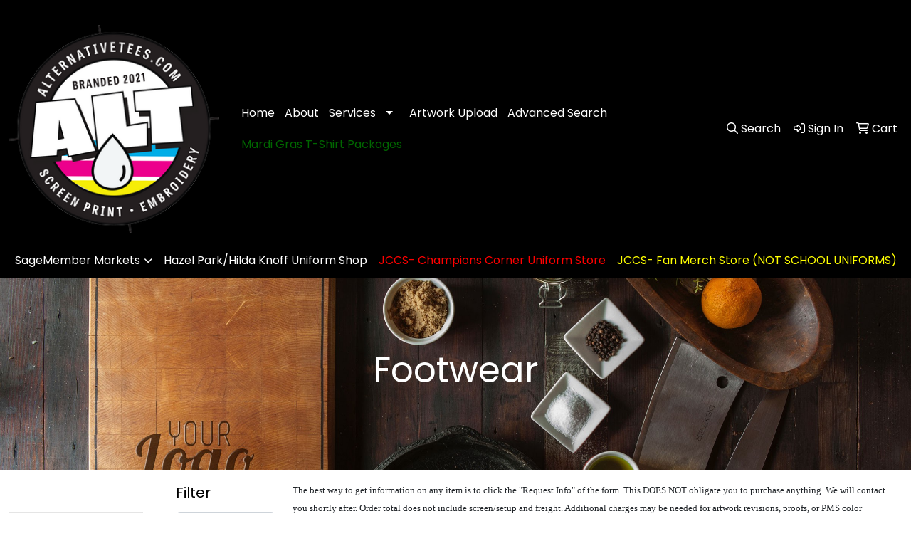

--- FILE ---
content_type: text/html
request_url: https://www.alternativetees.com/apparel-footwear.htm
body_size: 20903
content:
<!DOCTYPE html>
<html lang="en">
<head>
<meta charset="utf-8">
<meta http-equiv="X-UA-Compatible" content="IE=edge">
<meta name="viewport" content="width=device-width, initial-scale=1">
<title>Alternative Tees | Promotional Products &amp; Apparel | New Orleans, LA - Footwear</title>
<meta name="description" content="Alternative Tees. Best selection of promotional items, apparel, and corporate gifts. Let us earn your business with our first class service and low prices!">
<meta name="keywords" content="Alternative Tees, promotional, promotion, merchandise, advertising, specialties, specialty, marketing, business, school, give aways, tshirts, t-shirts, embroidery, screen print, graphic design">
<link rel="canonical" href="https://www.alternativetees.com/apparel-footwear.htm" />
<meta name="robots" content="index,follow">
<link rel="SHORTCUT ICON" type="image/ico" href="https://www.alternativetees.com/favicon.ico">
<link rel="icon" type="image/png" href="https://www.alternativetees.com/favicon.ico">

<link href="/distsite/styles/8/css/bootstrap.min.css" rel="stylesheet" />
<link href="https://fonts.googleapis.com/css?family=Open+Sans:400,600|Oswald:400,600" rel="stylesheet">
<link href="/distsite/styles/8/css/owl.carousel.min.css" rel="stylesheet">
<link href="/distsite/styles/8/css/flexslider.css" rel="stylesheet">
<link href="/distsite/styles/8/css/all.min.css" rel="stylesheet">
<link href="/distsite/styles/8/css/slick/slick.css" rel="stylesheet"/>
<link href="/distsite/styles/8/css/lightbox/lightbox.css" rel="stylesheet"  />
<link href="/distsite/styles/8/css/glider.min.css" rel="stylesheet" />
<link href="/distsite/styles/8/css/yamm.css" rel="stylesheet" />
<!-- Custom styles for this theme -->
<link href="/we/we.dll/StyleSheet?UN=108389&Type=WETheme&TS=45671.614837963" rel="stylesheet">
<style>

@media only screen and (min-width: 1200px) {
#mainNav > div > div.navbar-header > a > img {
    max-height: 175px;
}
}

</style>
</head>

<body id="page-11518879" class="   ">

<header id="header" class="header-eleven ">
    <div id="top-menu-wrap">
        <div class="container-fluid">
            <div class="row align-items-center">
                <div id="header-text-container" class="col-md-6">
                        
                </div>
                <div id="header-contact-container" class="col-md-6 col-sm-12">
                   <ul id="header-contact">
                        <li class="hidden"><a href="tel:5047343278">504.734.3278</a></li>
                        <li class="hidden"><a class="email notranslate" href="mailto:insidesales.alttees@gmail.com">insidesales.alttees@gmail.com</a></li>
                    </ul>
                </div>
            </div>
        </div>
    </div>

    <div id="header-inner">
        <div class="container-fluid">
            <div class="row">
                <div class="col-lg-3 col-md-12 d-flex justify-content-center align-self-center">
                    <div id="logo">  <a class="site-brand" href="https://www.alternativetees.com/"><img class="img-responsive" src="/we/we.dll/Pic?UN=108389&F=C&T=801&Age=1512994096" alt="Alternative Tees" /></a>  </div>
                </div>
                <div id="header-center" class="col-lg-6 col-md-8">
                    <ul id="nav1" class="sf-menu hidden-xs">
    <li class=""><a href="/">Home</a></li>
<li class=""><a href="/about-us.htm"><span style="color:#FFFFFF;">About</span></a></li>
<li class=""><a href="#">Services</a><ul><li><a href="/screen-printing.htm">Screen Printing</a>
</li><li><a href="/embroidery.htm">Embroidery</a>
</li><li><a href="/merch-stores_002.htm">Merch Stores</a>
</li><li><a href="/promotional-products.htm">Promotional Products</a>
</li></ul></li>
<li class=""><a href="/artwork-upload.htm">Artwork Upload</a></li>
<li class=""><a href="/search.htm">Advanced Search</a></li>
<li class=""><a href="https://alternative-tees.printavo.com/merch/throwshirts2026" target="_top"><span style="color:#006600;">Mardi Gras T-Shirt Packages</span></a></li>

</ul>


                </div>
                <div id="left-header" class="col-lg-3 col-md-4 justify-content-center align-self-center">
					

					<form name="QuickSearch" class="quicksearch" method="get" action="https://www.alternativetees.com/:quicksearch.htm" role="search" onsubmit="return(this.elements[0].value.trim()>'');" style="">
					<a href="javascript:void(0);" id="closeSearch"><i class="fal fa-times"></i></a>
  <div class="input-group">
	  
<input type="text" class="form-control" aria-label="Quick Search" name="quicksearchbox" placeholder="What are you looking for?">
    <div class="input-group-append">
      <button class="btn" type="submit"><i aria-hidden="true" class="fa fa-search"></i> <span class="fa-sr-only">Search</span></button>
    </div>
  </div>

</form>

					
                    <div class="utlity-wrap align-self-center"> 
                        <ul class="utility-menu">
	<li  style="display:none;"><a href="#" id="qs-modal-btn"><i aria-hidden="true" class="fa-solid fa-magnifying-glass"></i> Search</a></li>
	<li class=""><a href="/signin.htm"><span class="fa-regular fa-right-to-bracket" aria-hidden="true"></span> <span class="icon-only">Sign In</span></a></li>
<li class=""><a href="/cart.htm"><span class="fa-regular fa-cart-shopping" aria-hidden="true"></span> <span class="icon-only">Cart</span></a></li>

	
</ul>

                    </div>
					
				    	
						
                </div>
            </div>
        </div>
    </div>
    <!-- ultity nav -->
    <nav class="yamm navbar navbar-expand-lg">
    <button class="navbar-toggler custom-toggler" type="button" data-bs-toggle="collapse" data-bs-target="#navbarNav" aria-controls="navbarNav" aria-expanded="false" aria-label="Toggle navigation">
      <i class="fas fa-bars"></i> <span class="fa-sr-only">Menu</span>
    </button>
    <form name="QuickSearch" class="quicksearch" method="get" action="https://www.alternativetees.com/:quicksearch.htm" role="search" onsubmit="return(this.elements[0].value.trim()>'');">
  <div class="input-group">
<input type="text" class="form-control" aria-label="Quick Search" name="quicksearchbox" placeholder="What are you looking for?">
    <div class="input-group-append">
      <button class="btn" type="submit"><i aria-hidden="true" class="fa fa-search"></i> <span class="fa-sr-only">Search</span></button>
    </div>
  </div>

</form>

    <div class="collapse navbar-collapse" id="navbarNav">
        <ul class="navbar-nav mx-auto">
            <li class="nav-item show-mobile"><a href="/" class="nav-link">Home</a></li>
<li class="nav-item show-mobile"><a href="/about-us.htm" class="nav-link"><span style="color:#FFFFFF;">About</span></a></li>
<li class="nav-item dropdown show-mobile"><a class="nav-link dropdown-toggle" href="#" data-bs-toggle="dropdown">Services</a>
  <div class="dropdown-menu p-0">
    <div class="nav-content">
      <div class="row">
          <ul class="col-sm">
<li class="nav-item show-mobile"><a href="/screen-printing.htm" class="nav-link">Screen Printing</a></li>
<li class="nav-item show-mobile"><a href="/embroidery.htm" class="nav-link">Embroidery</a></li>
<li class="nav-item show-mobile"><a href="/merch-stores_002.htm" class="nav-link">Merch Stores</a></li>
<li class="nav-item show-mobile"><a href="/promotional-products.htm" class="nav-link">Promotional Products</a></li>
</ul>
</div>
</div>
</div>
</li>
<li class="nav-item show-mobile"><a href="/artwork-upload.htm" class="nav-link">Artwork Upload</a></li>
<li class="nav-item show-mobile"><a href="/search.htm" class="nav-link">Advanced Search</a></li>
<li class="nav-item show-mobile"><a href="https://alternative-tees.printavo.com/merch/throwshirts2026" target="_top" class="nav-link"><span style="color:#006600;">Mardi Gras T-Shirt Packages</span></a></li>
<li class="nav-item dropdown "><a class="nav-link dropdown-toggle" href="#" data-bs-toggle="dropdown">SageMember Markets</a>
  <div class="dropdown-menu p-0">
    <div class="nav-content">
      <div class="row">
          <ul class="col-sm">
<li class="nav-item label-item "><span style="color:#000000;">Top Searches</span></li>
<ul class="sub">
<li class="nav-item "><a href="/top-searches-balls.htm" class="nav-link">Balls</a></li>
<li class="nav-item "><a href="/top-searches-eco-friendly.htm" class="nav-link">Eco-Friendly</a></li>
<li class="nav-item "><a href="/top-searches-first-aid-kits.htm" class="nav-link">First Aid Kits</a></li>
<li class="nav-item "><a href="/top-searches-headwear.htm" class="nav-link">Headwear</a></li>
<li class="nav-item "><a href="/top-searches-fitness.htm" class="nav-link">Fitness</a></li>
<li class="nav-item "><a href="/top-searches-tote-bags.htm" class="nav-link">Tote Bags</a></li>
<li class="nav-item "><a href="/top-searches-water-bottles.htm" class="nav-link">Water Bottles</a></li>
</ul>
<li class="nav-item label-item "><span style="color:#000000;">Top Categories</span></li>
<ul class="sub">
<li class="nav-item "><a href="/top-categories-bags.htm" class="nav-link">Bags</a></li>
<li class="nav-item "><a href="/top-categories-calendars.htm" class="nav-link">Calendars</a></li>
<li class="nav-item "><a href="/top-categories-beverage-insulators.htm" class="nav-link">Beverage Insulators</a></li>
<li class="nav-item "><a href="/top-categories-lanyards.htm" class="nav-link">Lanyards</a></li>
<li class="nav-item "><a href="/top-categories-mugs.htm" class="nav-link">Mugs</a></li>
<li class="nav-item "><a href="/top-categories-pens.htm" class="nav-link">Pens</a></li>
<li class="nav-item "><a href="/top-categories-apparel.htm" class="nav-link">Shirts</a></li>
</ul>
<li class="nav-item label-item "><span style="color:#000000;">Budget Savers</span></li>
<ul class="sub">
<li class="nav-item "><a href="/top-categories-umbrellas.htm" class="nav-link">Umbrellas</a></li>
<li class="nav-item "><a href="/budget-savers-under-1.htm" class="nav-link">Under $1</a></li>
<li class="nav-item "><a href="/budget-savers-1-299.htm" class="nav-link">$1.00-$2.99</a></li>
<li class="nav-item "><a href="/budget-savers-3-499.htm" class="nav-link">$3.00-$4.99</a></li>
</ul>
<li class="nav-item "><a href="https://www.promoplace.com/choctawcompanystore" target="_blank" class="nav-link">Choctaw</a></li>
<li class="nav-item "><a href="/:securitycheckpoint.htm?PageID=17964104" target="_top" class="nav-link">Santa Fe Cattle Company</a></li>
<li class="nav-item "><a href="https://www.associatedterminalspromo.com/" target="_blank" class="nav-link">Associated Terminals</a></li>
<li class="nav-item "><a href="http://www.promoplace.com/codys" target="_top" class="nav-link">Cody's Original Roadhouse</a></li>
</ul>
</div>
</div>
</div>
</li>
<li class="nav-item "><a href="https://alternative-tees.printavo.com/merch/hphk" target="_blank" class="nav-link">Hazel Park/Hilda Knoff Uniform Shop</a></li>
<li class="nav-item "><a href="https://alternative-tees.printavo.com/merch/jccs-uniform-store" target="_blank" class="nav-link"><span style="color:#FF0000;">JCCS- Champions Corner Uniform Store</span></a></li>
<li class="nav-item "><a href="https://alternative-tees.printavo.com/merch/jccs-fan-merch-store" target="_blank" class="nav-link"><span style="color:#FFFF00;">JCCS- Fan Merch Store (NOT SCHOOL UNIFORMS)</span></a></li>
<li class="nav-item show-mobile"><a href="/hot-categories-whats-new.htm" class="nav-link">What's New</a></li>
<li class="nav-item show-mobile"><a href="/hot-categories-cell-phone-accessories.htm" class="nav-link">Cell Phone Accessories</a></li>
<li class="nav-item show-mobile"><a href="/hot-categories-ballpoint-pens.htm" class="nav-link">Ballpoint Pens</a></li>
<li class="nav-item show-mobile"><a href="/hot-categories-tote-bags.htm" class="nav-link">Tote Bags</a></li>
<li class="nav-item show-mobile"><a href="/hot-categories-tumblers.htm" class="nav-link">Tumblers</a></li>
<li class="nav-item show-mobile">&nbsp;</li>
<li class="nav-item show-mobile"><a href="/shop-products.htm" class="nav-link">SHOP PRODUCTS</a></li>
<li class="nav-item dropdown show-mobile"><a class="nav-link dropdown-toggle" href="#" data-bs-toggle="dropdown">Apparel</a>
  <div class="dropdown-menu p-0">
    <div class="nav-content">
      <div class="row">
          <ul class="col-sm">
<li class="nav-item show-mobile"><a href="/apparel-accessories.htm" class="nav-link">Accessories</a></li>
<ul class="sub">
<li class="nav-item show-mobile"><a href="/apparel-aprons.htm" class="nav-link">Aprons</a></li>
<li class="nav-item show-mobile"><a href="/apparel-armbands.htm" class="nav-link">Armbands</a></li>
<li class="nav-item show-mobile"><a href="/apparel-ear-muffs.htm" class="nav-link">Earmuffs</a></li>
<li class="nav-item show-mobile"><a href="/apparel-gloves.htm" class="nav-link">Gloves</a></li>
<li class="nav-item show-mobile"><a href="/apparel-socks.htm" class="nav-link">Socks</a></li>
<li class="nav-item show-mobile"><a href="/apparel-wristbands.htm" class="nav-link">Wristbands</a></li>
</ul>
<li class="nav-item show-mobile"><a href="/apparel-athletic-wear.htm" class="nav-link">Athletic Wear</a></li>
<ul class="sub">
<li class="nav-item show-mobile"><a href="/apparel-sweatpants.htm" class="nav-link">Sweatpants</a></li>
<li class="nav-item show-mobile"><a href="/apparel-sweatshirts.htm" class="nav-link">Sweatshirts</a></li>
<li class="nav-item show-mobile"><a href="/apparel-tank-tops.htm" class="nav-link">Tank Tops</a></li>
</ul>
<li class="nav-item show-mobile"><a href="/apparel-button-down-shirts.htm" class="nav-link">Button Down Shirts</a></li>
<ul class="sub">
<li class="nav-item show-mobile"><a href="/apparel-denim.htm" class="nav-link">Denim</a></li>
<li class="nav-item show-mobile"><a href="/apparel-dress.htm" class="nav-link">Dress</a></li>
<li class="nav-item show-mobile"><a href="/apparel-dress_001.htm" class="nav-link">Twill</a></li>
</ul>
<li class="nav-item show-mobile"><a href="/apparel-footwear.htm" class="nav-link">Footwear</a></li>
<ul class="sub">
<li class="nav-item show-mobile"><a href="/apparel-casual.htm" class="nav-link">Casual</a></li>
<li class="nav-item show-mobile"><a href="/apparel-workwear.htm" class="nav-link">Work Wear</a></li>
</ul>
<li class="nav-item show-mobile"><a href="/apparel-infants.htm" class="nav-link">Infants</a></li>
<ul class="sub">
<li class="nav-item show-mobile"><a href="/apparel-infant-bottoms.htm" class="nav-link">Bottoms</a></li>
<li class="nav-item show-mobile"><a href="/apparel-onesies.htm" class="nav-link">Onesies</a></li>
</ul>
<li class="nav-item show-mobile"><a href="/apparel-jackets.htm" class="nav-link">Jackets</a></li>
<ul class="sub">
<li class="nav-item show-mobile"><a href="/apparel-fleece.htm" class="nav-link">Fleece</a></li>
<li class="nav-item show-mobile"><a href="/apparel-hooded.htm" class="nav-link">Hooded</a></li>
<li class="nav-item show-mobile"><a href="/apparel-nylon.htm" class="nav-link">Nylon</a></li>
</ul>
<li class="nav-item show-mobile"><a href="/apparel-polo-shirts.htm" class="nav-link">Polo Shirts</a></li>
<ul class="sub">
<li class="nav-item show-mobile"><a href="/apparel-polo-shirts-long-sleeve.htm" class="nav-link">Long Sleeve</a></li>
<li class="nav-item show-mobile"><a href="/apparel-polo-shirts-short-sleeve.htm" class="nav-link">Short Sleeve</a></li>
</ul>
<li class="nav-item show-mobile"><a href="/apparel-sweaters.htm" class="nav-link">Sweaters</a></li>
<ul class="sub">
<li class="nav-item show-mobile"><a href="/apparel-cotton.htm" class="nav-link">Cotton</a></li>
<li class="nav-item show-mobile"><a href="/apparel-fleece_001.htm" class="nav-link">Fleece</a></li>
<li class="nav-item show-mobile"><a href="/apparel-knit.htm" class="nav-link">Knit</a></li>
</ul>
<li class="nav-item show-mobile"><a href="/apparel-vests.htm" class="nav-link">Vests</a></li>
<ul class="sub">
<li class="nav-item show-mobile"><a href="/apparel-vests-cotton.htm" class="nav-link">Cotton</a></li>
<li class="nav-item show-mobile"><a href="/apparel-vests-fleece.htm" class="nav-link">Fleece</a></li>
<li class="nav-item show-mobile"><a href="/apparel-vests-knit.htm" class="nav-link">Knit</a></li>
</ul>
<li class="nav-item show-mobile"><a href="/apparel-tshirts.htm" class="nav-link">T-Shirts</a></li>
<ul class="sub">
<li class="nav-item show-mobile"><a href="/apparelt-shirts-long-sleeve.htm" class="nav-link">Long Sleeve</a></li>
<li class="nav-item show-mobile"><a href="/apparel-tshirts-short-sleeve.htm" class="nav-link">Short Sleeve</a></li>
</ul>
<li class="nav-item show-mobile"><a href="/apparel-youth.htm" class="nav-link">Youth</a></li>
<ul class="sub">
<li class="nav-item show-mobile"><a href="/apparel-bottoms.htm" class="nav-link">Bottoms</a></li>
<li class="nav-item show-mobile"><a href="/apparel-jackets-outerwear.htm" class="nav-link">Jackets & Outerwear</a></li>
<li class="nav-item show-mobile"><a href="/apparel-shirts.htm" class="nav-link">Shirts</a></li>
</ul>
</ul>
</div>
</div>
</div>
</li>
<li class="nav-item dropdown show-mobile"><a class="nav-link dropdown-toggle" href="#" data-bs-toggle="dropdown">Automotive</a>
  <div class="dropdown-menu p-0">
    <div class="nav-content">
      <div class="row">
          <ul class="col-sm">
<li class="nav-item show-mobile"><a href="/automotive-antenna-balls.htm" class="nav-link">Antenna Balls</a></li>
<li class="nav-item show-mobile"><a href="/automotive-air-fresheners.htm" class="nav-link">Air Fresheners</a></li>
<li class="nav-item show-mobile"><a href="/automotive-auto-shades.htm" class="nav-link">Auto Shades</a></li>
<li class="nav-item show-mobile"><a href="/automotive-bumper-stickers.htm" class="nav-link">Bumper Stickers</a></li>
<li class="nav-item show-mobile"><a href="/automotive-hitech-accessores.htm" class="nav-link">Hi-Tech Accessories</a></li>
<ul class="sub">
<li class="nav-item show-mobile"><a href="/automotive-hitech-accessoreies-gps.htm" class="nav-link">GPS Accessories</a></li>
<li class="nav-item show-mobile"><a href="/automotive-phone-accessories.htm" class="nav-link">Music Accessories</a></li>
<li class="nav-item show-mobile"><a href="/automotive-music-accessories.htm" class="nav-link">Phone Accessories</a></li>
</ul>
<li class="nav-item show-mobile"><a href="/automotive-license-plate-accessories.htm" class="nav-link">License Plate Accessories</a></li>
<li class="nav-item show-mobile"><a href="/automotive-safety.htm" class="nav-link">Safety</a></li>
<ul class="sub">
<li class="nav-item show-mobile"><a href="/automotive-first-aid.htm" class="nav-link">First Aid</a></li>
<li class="nav-item show-mobile"><a href="/automotive-flashlights.htm" class="nav-link">Flashlights</a></li>
<li class="nav-item show-mobile"><a href="/automotive-gauges.htm" class="nav-link">Gauges</a></li>
<li class="nav-item show-mobile"><a href="/automotive-ice-scrapers.htm" class="nav-link">Ice Scrapers</a></li>
<li class="nav-item show-mobile"><a href="/automotive-tool-kits.htm" class="nav-link">Toolkits</a></li>
</ul>
</ul>
</div>
</div>
</div>
</li>
<li class="nav-item dropdown show-mobile"><a class="nav-link dropdown-toggle" href="#" data-bs-toggle="dropdown">Badges & Lanyards</a>
  <div class="dropdown-menu p-0">
    <div class="nav-content">
      <div class="row">
          <ul class="col-sm">
<li class="nav-item show-mobile"><a href="/badges-holders.htm" class="nav-link">Badge Holders</a></li>
<li class="nav-item show-mobile"><a href="/badges-lanyards.htm" class="nav-link">Lanyards</a></li>
<ul class="sub">
<li class="nav-item show-mobile"><a href="/badges-lanyards-cotton.htm" class="nav-link">Cotton</a></li>
<li class="nav-item show-mobile"><a href="/badges-lanyards-neoprene.htm" class="nav-link">Neoprene</a></li>
<li class="nav-item show-mobile"><a href="/badges-lanyards-vinyl.htm" class="nav-link">Vinyl</a></li>
<li class="nav-item show-mobile"><a href="/badges-landyards-woven.htm" class="nav-link">Woven</a></li>
</ul>
<li class="nav-item show-mobile"><a href="/badges-names.htm" class="nav-link">Name Badges</a></li>
<li class="nav-item show-mobile"><a href="/badges-reels.htm" class="nav-link">Reels</a></li>
</ul>
</div>
</div>
</div>
</li>
<li class="nav-item dropdown show-mobile"><a class="nav-link dropdown-toggle" href="#" data-bs-toggle="dropdown">Bags</a>
  <div class="dropdown-menu p-0">
    <div class="nav-content">
      <div class="row">
          <ul class="col-sm">
<li class="nav-item show-mobile"><a href="/bags-attaches.htm" class="nav-link">Attaches</a></li>
<li class="nav-item show-mobile"><a href="/bags-backpacks.htm" class="nav-link">Backpacks</a></li>
<li class="nav-item show-mobile"><a href="/bags-baskets.htm" class="nav-link">Baskets</a></li>
<li class="nav-item show-mobile"><a href="/bags-briefcases.htm" class="nav-link">Briefcases</a></li>
<li class="nav-item show-mobile"><a href="/bags-computers.htm" class="nav-link">Computer Bags</a></li>
<li class="nav-item show-mobile"><a href="/bags-coolers.htm" class="nav-link">Coolers</a></li>
<li class="nav-item show-mobile"><a href="/bags-duffelsport.htm" class="nav-link">Duffel & Sport Bags</a></li>
<li class="nav-item show-mobile"><a href="/bags-drawstring-sportpacks.htm" class="nav-link">Drawstring Sportpacks</a></li>
<li class="nav-item show-mobile"><a href="/bags-eco.htm" class="nav-link">Eco Friendly</a></li>
<li class="nav-item show-mobile"><a href="/bags-fannypacks.htm" class="nav-link">Fanny Packs</a></li>
<li class="nav-item show-mobile"><a href="/bags-lunch.htm" class="nav-link">Lunch Bags</a></li>
<li class="nav-item show-mobile"><a href="/bags-paper.htm" class="nav-link">Paper</a></li>
<li class="nav-item show-mobile"><a href="/bags-plastic.htm" class="nav-link">Plastic</a></li>
<li class="nav-item show-mobile"><a href="/bags-tote.htm" class="nav-link">Tote Bags</a></li>
<ul class="sub">
<li class="nav-item show-mobile"><a href="/bags-cotton-totes.htm" class="nav-link">Cotton Totes</a></li>
<li class="nav-item show-mobile"><a href="/bags-fashion-totes.htm" class="nav-link">Fashion Totes</a></li>
<li class="nav-item show-mobile"><a href="/bags-shopping-and-grocery-totes.htm" class="nav-link">Shopping & Grocery</a></li>
<li class="nav-item show-mobile"><a href="/bags-trade-show-totes.htm" class="nav-link">Trade Show Totes</a></li>
</ul>
<li class="nav-item show-mobile"><a href="/bags-travel.htm" class="nav-link">Travel</a></li>
<ul class="sub">
<li class="nav-item show-mobile"><a href="/bags-garment.htm" class="nav-link">Garment Bags</a></li>
<li class="nav-item show-mobile"><a href="/bags-suitcase.htm" class="nav-link">Suitcases</a></li>
<li class="nav-item show-mobile"><a href="/bags-toiletry.htm" class="nav-link">Toiletry Bags</a></li>
</ul>
</ul>
</div>
</div>
</div>
</li>
<li class="nav-item dropdown show-mobile"><a class="nav-link dropdown-toggle" href="#" data-bs-toggle="dropdown">Calendars</a>
  <div class="dropdown-menu p-0">
    <div class="nav-content">
      <div class="row">
          <ul class="col-sm">
<li class="nav-item show-mobile"><a href="/calendars-desktop.htm" class="nav-link">Desktop</a></li>
<li class="nav-item show-mobile"><a href="/calendars-electronic.htm" class="nav-link">Electronic</a></li>
<li class="nav-item show-mobile"><a href="/calendars-planners.htm" class="nav-link">Planners</a></li>
<li class="nav-item show-mobile"><a href="/calendars-walls.htm" class="nav-link">Walls</a></li>
</ul>
</div>
</div>
</div>
</li>
<li class="nav-item dropdown show-mobile"><a class="nav-link dropdown-toggle" href="#" data-bs-toggle="dropdown">Candy & Snacks</a>
  <div class="dropdown-menu p-0">
    <div class="nav-content">
      <div class="row">
          <ul class="col-sm">
<li class="nav-item show-mobile"><a href="/candy-jars.htm" class="nav-link">Candy Jars</a></li>
<li class="nav-item show-mobile"><a href="/candy-chocolate.htm" class="nav-link">Chocolate</a></li>
<li class="nav-item show-mobile"><a href="/candy-cookies.htm" class="nav-link">Cookies</a></li>
<li class="nav-item show-mobile"><a href="/candy-wrappers.htm" class="nav-link">Custom Wrappers</a></li>
<li class="nav-item show-mobile"><a href="/candy-gift-sets.htm" class="nav-link">Gift Sets</a></li>
<li class="nav-item show-mobile"><a href="/candy-mints.htm" class="nav-link">Mints</a></li>
<li class="nav-item show-mobile"><a href="/candy-nuts.htm" class="nav-link">Nuts</a></li>
</ul>
</div>
</div>
</div>
</li>
<li class="nav-item dropdown show-mobile"><a class="nav-link dropdown-toggle" href="#" data-bs-toggle="dropdown">Caps & Hats</a>
  <div class="dropdown-menu p-0">
    <div class="nav-content">
      <div class="row">
          <ul class="col-sm">
<li class="nav-item show-mobile"><a href="/caps-beanies.htm" class="nav-link">Beanies</a></li>
<li class="nav-item show-mobile"><a href="/caps-camouflage.htm" class="nav-link">Camouflage</a></li>
<li class="nav-item show-mobile"><a href="/caps-cotton.htm" class="nav-link">Cotton Twill Canvas</a></li>
<li class="nav-item show-mobile"><a href="/caps-eco.htm" class="nav-link">Eco Friendly</a></li>
<li class="nav-item show-mobile"><a href="/caps-fitted.htm" class="nav-link">Fitted</a></li>
<li class="nav-item show-mobile"><a href="/caps-safety.htm" class="nav-link">Safety</a></li>
<li class="nav-item show-mobile"><a href="/caps-visors.htm" class="nav-link">Visors</a></li>
</ul>
</div>
</div>
</div>
</li>
<li class="nav-item dropdown show-mobile"><a class="nav-link dropdown-toggle" href="#" data-bs-toggle="dropdown">Clocks</a>
  <div class="dropdown-menu p-0">
    <div class="nav-content">
      <div class="row">
          <ul class="col-sm">
<li class="nav-item show-mobile"><a href="/clocks-alarms.htm" class="nav-link">Alarms</a></li>
<li class="nav-item show-mobile"><a href="/clocks-desktop.htm" class="nav-link">Desktop</a></li>
<li class="nav-item show-mobile"><a href="/clocks-travel.htm" class="nav-link">Travel</a></li>
<li class="nav-item show-mobile"><a href="/clocks-wall.htm" class="nav-link">Wall</a></li>
<li class="nav-item show-mobile"><a href="/clocks-weather.htm" class="nav-link">Weather Stations</a></li>
</ul>
</div>
</div>
</div>
</li>
<li class="nav-item dropdown show-mobile"><a class="nav-link dropdown-toggle" href="#" data-bs-toggle="dropdown">Computer Accessories</a>
  <div class="dropdown-menu p-0">
    <div class="nav-content">
      <div class="row">
          <ul class="col-sm">
<li class="nav-item show-mobile"><a href="/computer-cables-cords.htm" class="nav-link">Cables & Cords</a></li>
<li class="nav-item show-mobile"><a href="/computer-flash-drives.htm" class="nav-link">Flash Drives</a></li>
<li class="nav-item show-mobile"><a href="/computer-hubs.htm" class="nav-link">Hubs</a></li>
<li class="nav-item show-mobile"><a href="/computer-keyboard-brushes.htm" class="nav-link">Keyboard Brushes</a></li>
<li class="nav-item show-mobile"><a href="/computer-laptop-sleeves.htm" class="nav-link">Laptop Sleeves</a></li>
<li class="nav-item show-mobile"><a href="/computer-monitor-mirrors.htm" class="nav-link">Monitor Mirrors</a></li>
<li class="nav-item show-mobile"><a href="/computer-mouse.htm" class="nav-link">Mouse</a></li>
<li class="nav-item show-mobile"><a href="/computer-pads.htm" class="nav-link">Mouse Pads</a></li>
<li class="nav-item show-mobile"><a href="/computer-usb.htm" class="nav-link">USB</a></li>
</ul>
</div>
</div>
</div>
</li>
<li class="nav-item dropdown show-mobile"><a class="nav-link dropdown-toggle" href="#" data-bs-toggle="dropdown">Desk Items</a>
  <div class="dropdown-menu p-0">
    <div class="nav-content">
      <div class="row">
          <ul class="col-sm">
<li class="nav-item show-mobile"><a href="/desk-items-binders.htm" class="nav-link">Binders</a></li>
<li class="nav-item show-mobile"><a href="/desk-items-business-card-holders.htm" class="nav-link">Business Card Holders</a></li>
<li class="nav-item show-mobile"><a href="/desk-items-caddies.htm" class="nav-link">Caddies</a></li>
<li class="nav-item show-mobile"><a href="/desk-items-calculators.htm" class="nav-link">Calculators</a></li>
<li class="nav-item show-mobile"><a href="/desk-items-clipboards.htm" class="nav-link">Clipboards</a></li>
<li class="nav-item show-mobile"><a href="/desk-items-clips-and-note-holders.htm" class="nav-link">Clips & Note Holders</a></li>
<li class="nav-item show-mobile"><a href="/desk-items-clocks.htm" class="nav-link">Clocks</a></li>
<li class="nav-item show-mobile"><a href="/desk-items-folder.htm" class="nav-link">Folders</a></li>
<li class="nav-item show-mobile"><a href="/desk-items-frames.htm" class="nav-link">Frames</a></li>
<li class="nav-item show-mobile"><a href="/desk-items-hole-punch.htm" class="nav-link">Hole Punch</a></li>
<li class="nav-item show-mobile"><a href="/desk-items-keyboard-pads.htm" class="nav-link">Keyboard Pads</a></li>
<li class="nav-item show-mobile"><a href="/desk-items-labels.htm" class="nav-link">Labels</a></li>
<li class="nav-item show-mobile"><a href="/desk-items-magnets.htm" class="nav-link">Magnets</a></li>
<li class="nav-item show-mobile"><a href="/desk-items-magnifiers.htm" class="nav-link">Magnifiers</a></li>
<li class="nav-item show-mobile"><a href="/desk-items-meausring-devices.htm" class="nav-link">Measuring Devices</a></li>
<li class="nav-item show-mobile"><a href="/desk-items-boards.htm" class="nav-link">Memo Boards</a></li>
<li class="nav-item show-mobile"><a href="/desk-items-mouse-pads.htm" class="nav-link">Mousepads</a></li>
<li class="nav-item show-mobile"><a href="/desk-items-name-badges.htm" class="nav-link">Name Badges</a></li>
<li class="nav-item show-mobile"><a href="/desk-items-note-pads.htm" class="nav-link">Note Pads</a></li>
<li class="nav-item show-mobile"><a href="/desk-items-paperweights.htm" class="nav-link">Paperweights</a></li>
<li class="nav-item show-mobile"><a href="/desk-items-sticky-notes.htm" class="nav-link">Sticky Notes</a></li>
<li class="nav-item show-mobile"><a href="/desk-items-scissors.htm" class="nav-link">Scissors</a></li>
<li class="nav-item show-mobile"><a href="/desk-items-signs.htm" class="nav-link">Signs</a></li>
<li class="nav-item show-mobile"><a href="/desk-items-staple-removers.htm" class="nav-link">Staple Removers</a></li>
<li class="nav-item show-mobile"><a href="/desk-items-staplers.htm" class="nav-link">Staplers</a></li>
<li class="nav-item show-mobile"><a href="/desk-items-stress-relievers.htm" class="nav-link">Stress Relievers</a></li>
</ul>
</div>
</div>
</div>
</li>
<li class="nav-item dropdown show-mobile"><a class="nav-link dropdown-toggle" href="#" data-bs-toggle="dropdown">Eco Friendly</a>
  <div class="dropdown-menu p-0">
    <div class="nav-content">
      <div class="row">
          <ul class="col-sm">
<li class="nav-item show-mobile"><a href="/eco-friendly-biodegradable.htm" class="nav-link">Biodegradable</a></li>
<li class="nav-item show-mobile"><a href="/eco-friendly-efficient.htm" class="nav-link">Efficient</a></li>
<li class="nav-item show-mobile"><a href="/eco-friendly-organic.htm" class="nav-link">Organic</a></li>
<li class="nav-item show-mobile"><a href="/eco-friendly-recycled.htm" class="nav-link">Recycled</a></li>
<li class="nav-item show-mobile"><a href="/eco-friendly-sustainable.htm" class="nav-link">Sustainable</a></li>
</ul>
</div>
</div>
</div>
</li>
<li class="nav-item dropdown show-mobile"><a class="nav-link dropdown-toggle" href="#" data-bs-toggle="dropdown">Executive Gifts</a>
  <div class="dropdown-menu p-0">
    <div class="nav-content">
      <div class="row">
          <ul class="col-sm">
<li class="nav-item show-mobile"><a href="/executive-gifts-appliances.htm" class="nav-link">Appliances & Electronics</a></li>
<li class="nav-item show-mobile"><a href="/executive-gifts-cameras.htm" class="nav-link">Cameras</a></li>
<li class="nav-item show-mobile"><a href="/executive-gifts-fitness.htm" class="nav-link">Fitness</a></li>
<li class="nav-item show-mobile"><a href="/executive-gifts-gift-sets.htm" class="nav-link">Gift Sets</a></li>
</ul>
</div>
</div>
</div>
</li>
<li class="nav-item dropdown show-mobile"><a class="nav-link dropdown-toggle" href="#" data-bs-toggle="dropdown">Food & Beverage</a>
  <div class="dropdown-menu p-0">
    <div class="nav-content">
      <div class="row">
          <ul class="col-sm">
<li class="nav-item show-mobile"><a href="/food-and-beverage-cocoa.htm" class="nav-link">Cocoa</a></li>
<li class="nav-item show-mobile"><a href="/food-and-beverage-coffee.htm" class="nav-link">Coffee</a></li>
<li class="nav-item show-mobile"><a href="/food-and-beverage-condiments.htm" class="nav-link">Condiments</a></li>
<li class="nav-item show-mobile"><a href="/food-and-beverage-cookies.htm" class="nav-link">Cookies</a></li>
<li class="nav-item show-mobile"><a href="/food-and-beverage-gift-sets.htm" class="nav-link">Gift Sets</a></li>
<li class="nav-item show-mobile"><a href="/food-and-beverage-meats.htm" class="nav-link">Meats</a></li>
<li class="nav-item show-mobile"><a href="/food-and-beverage-novelty.htm" class="nav-link">Novelty</a></li>
<li class="nav-item show-mobile"><a href="/food-and-beverage-nuts.htm" class="nav-link">Nuts</a></li>
<li class="nav-item show-mobile"><a href="/food-and-beverage-popcorn.htm" class="nav-link">Popcorn</a></li>
<li class="nav-item show-mobile"><a href="/food-and-beverage-sauces.htm" class="nav-link">Sauces</a></li>
<li class="nav-item show-mobile"><a href="/food-and-beverage-spices.htm" class="nav-link">Spices</a></li>
<li class="nav-item show-mobile"><a href="/food-and-beverage-tea.htm" class="nav-link">Tea</a></li>
<li class="nav-item show-mobile"><a href="/food-and-beverage-water.htm" class="nav-link">Water</a></li>
<li class="nav-item show-mobile"><a href="/food-and-beverage-wine.htm" class="nav-link">Wine/Champagne</a></li>
</ul>
</div>
</div>
</div>
</li>
<li class="nav-item dropdown show-mobile"><a class="nav-link dropdown-toggle" href="#" data-bs-toggle="dropdown">Fun & Games</a>
  <div class="dropdown-menu p-0">
    <div class="nav-content">
      <div class="row">
          <ul class="col-sm">
<li class="nav-item show-mobile"><a href="/fun-and-games-airplanes.htm" class="nav-link">Airplanes</a></li>
<li class="nav-item show-mobile"><a href="/fun-and-games-balls.htm" class="nav-link">Balls</a></li>
<li class="nav-item show-mobile"><a href="/fun-and-games-board.htm" class="nav-link">Board Games</a></li>
<li class="nav-item show-mobile"><a href="/fun-and-games-electronic.htm" class="nav-link">Electronic</a></li>
<li class="nav-item show-mobile"><a href="/fun-and-games-flyers.htm" class="nav-link">Flyers</a></li>
<li class="nav-item show-mobile"><a href="/fun-and-games-golf.htm" class="nav-link">Golf</a></li>
<li class="nav-item show-mobile"><a href="/fun-and-games-inflatables.htm" class="nav-link">Inflatables</a></li>
<li class="nav-item show-mobile"><a href="/fun-and-games-kites.htm" class="nav-link">Kites</a></li>
<li class="nav-item show-mobile"><a href="/fun-and-games-puzzles.htm" class="nav-link">Puzzles</a></li>
<li class="nav-item show-mobile"><a href="/fun-and-games-stuffed-animals.htm" class="nav-link">Stuffed Animals</a></li>
<li class="nav-item show-mobile"><a href="/fun-and-games-tattoos.htm" class="nav-link">Tattoos</a></li>
<li class="nav-item show-mobile"><a href="/fun-and-games-yoyos.htm" class="nav-link">Yo-Yos</a></li>
</ul>
</div>
</div>
</div>
</li>
<li class="nav-item dropdown show-mobile"><a class="nav-link dropdown-toggle" href="#" data-bs-toggle="dropdown">Golf Items</a>
  <div class="dropdown-menu p-0">
    <div class="nav-content">
      <div class="row">
          <ul class="col-sm">
<li class="nav-item show-mobile"><a href="/golf-awards.htm" class="nav-link">Awards</a></li>
<li class="nav-item show-mobile"><a href="/golf-bag-tags.htm" class="nav-link">Bag Tags</a></li>
<li class="nav-item show-mobile"><a href="/golf-ball-markers.htm" class="nav-link">Ball Markers</a></li>
<li class="nav-item show-mobile"><a href="/golf-balls.htm" class="nav-link">Balls</a></li>
<li class="nav-item show-mobile"><a href="/golf-caps-and-visors.htm" class="nav-link">Caps & Visors</a></li>
<li class="nav-item show-mobile"><a href="/golf-clips.htm" class="nav-link">Clips</a></li>
<li class="nav-item show-mobile"><a href="/golf-clubs-and-putters.htm" class="nav-link">Clubs & Putters</a></li>
<li class="nav-item show-mobile"><a href="/golf-flags.htm" class="nav-link">Event Flags & Banners</a></li>
<li class="nav-item show-mobile"><a href="/golf-first-aid.htm" class="nav-link">First Aid</a></li>
<li class="nav-item show-mobile"><a href="/golf-apparel.htm" class="nav-link">Golf Apparel</a></li>
<ul class="sub">
<li class="nav-item show-mobile"><a href="/golf-outerwear.htm" class="nav-link">Outerwear</a></li>
<li class="nav-item show-mobile"><a href="/golf-shirts.htm" class="nav-link">Shirts</a></li>
</ul>
<li class="nav-item show-mobile"><a href="/golf-bags.htm" class="nav-link">Golf Bags</a></li>
<li class="nav-item show-mobile"><a href="/golf-shoe-bags.htm" class="nav-link">Shoe Bags</a></li>
<li class="nav-item show-mobile"><a href="/golf-tool-kits.htm" class="nav-link">Tool Kits</a></li>
<li class="nav-item show-mobile"><a href="/golf-towels.htm" class="nav-link">Towels</a></li>
</ul>
</div>
</div>
</div>
</li>
<li class="nav-item dropdown show-mobile"><a class="nav-link dropdown-toggle" href="#" data-bs-toggle="dropdown">Healthcare</a>
  <div class="dropdown-menu p-0">
    <div class="nav-content">
      <div class="row">
          <ul class="col-sm">
<li class="nav-item show-mobile"><a href="/healthcare-awareness.htm" class="nav-link">Awareness</a></li>
<li class="nav-item show-mobile"><a href="/healthcare-candles.htm" class="nav-link">Candles</a></li>
<li class="nav-item show-mobile"><a href="/healthcare-child.htm" class="nav-link">Child and Infant</a></li>
<li class="nav-item show-mobile"><a href="/healthcare-firstaid.htm" class="nav-link">First Aid Kits</a></li>
<li class="nav-item show-mobile"><a href="/healthcare-fitness.htm" class="nav-link">Fitness</a></li>
<li class="nav-item show-mobile"><a href="/healthcare-handsanitizers.htm" class="nav-link">Hand Sanitizers</a></li>
<li class="nav-item show-mobile"><a href="/healthcare-lipbalm.htm" class="nav-link">Lip Balm</a></li>
<li class="nav-item show-mobile"><a href="/healthcare-nightlights.htm" class="nav-link">Night Lights</a></li>
<li class="nav-item show-mobile"><a href="/healthcare-pedometers.htm" class="nav-link">Pedometers</a></li>
<li class="nav-item show-mobile"><a href="/healthcare-pillboxes.htm" class="nav-link">Pill Boxes</a></li>
<li class="nav-item show-mobile"><a href="/healthcare-pillcutters.htm" class="nav-link">Pill Cutters</a></li>
<li class="nav-item show-mobile"><a href="/healthcare-spakits.htm" class="nav-link">Spa Kits</a></li>
<li class="nav-item show-mobile"><a href="/healthcare-sunglasses.htm" class="nav-link">Sunglasses</a></li>
<li class="nav-item show-mobile"><a href="/healthcare-sunscreen.htm" class="nav-link">Sunscreen</a></li>
<li class="nav-item show-mobile"><a href="/healthcare-toiletries.htm" class="nav-link">Toiletries</a></li>
<li class="nav-item show-mobile"><a href="/healthcare-travelkits.htm" class="nav-link">Travel Kits</a></li>
</ul>
</div>
</div>
</div>
</li>
<li class="nav-item dropdown show-mobile"><a class="nav-link dropdown-toggle" href="#" data-bs-toggle="dropdown">Key Tags</a>
  <div class="dropdown-menu p-0">
    <div class="nav-content">
      <div class="row">
          <ul class="col-sm">
<li class="nav-item show-mobile"><a href="/key-tags-cell-phone-accessories.htm" class="nav-link">Cell Phone Accesssories</a></li>
<li class="nav-item show-mobile"><a href="/key-tags-luggage.htm" class="nav-link">Luggage Tags</a></li>
<li class="nav-item show-mobile"><a href="/key-tags-key-chains.htm" class="nav-link">Keychains</a></li>
<li class="nav-item show-mobile"><a href="/key-tags-carabiner.htm" class="nav-link">Carabiners</a></li>
<li class="nav-item show-mobile"><a href="/key-tags-electronic.htm" class="nav-link">Electronic</a></li>
<li class="nav-item show-mobile"><a href="/key-tags-metal.htm" class="nav-link">Metal</a></li>
<li class="nav-item show-mobile"><a href="/key-tags-plastic.htm" class="nav-link">Plastic</a></li>
<li class="nav-item show-mobile"><a href="/key-tags-personal-safety.htm" class="nav-link">Personal Safety</a></li>
</ul>
</div>
</div>
</div>
</li>
<li class="nav-item dropdown show-mobile"><a class="nav-link dropdown-toggle" href="#" data-bs-toggle="dropdown">Kitchen & Home</a>
  <div class="dropdown-menu p-0">
    <div class="nav-content">
      <div class="row">
          <ul class="col-sm">
<li class="nav-item show-mobile"><a href="/kitchen-and-home-appliances.htm" class="nav-link">Appliances</a></li>
<li class="nav-item show-mobile"><a href="/kitchen-and-home-candles.htm" class="nav-link">Candles</a></li>
<li class="nav-item show-mobile"><a href="/kitchen-and-home-containers.htm" class="nav-link">Containers</a></li>
<li class="nav-item show-mobile"><a href="/kitchen-and-home-frames.htm" class="nav-link">Frames</a></li>
<li class="nav-item show-mobile"><a href="/kitchen-and-home-gardening.htm" class="nav-link">Gardening</a></li>
<li class="nav-item show-mobile"><a href="/kitchen-and-home-items.htm" class="nav-link">Kitchen Items</a></li>
<li class="nav-item show-mobile"><a href="/kitchen-and-home-flashlights.htm" class="nav-link">Flashlights</a></li>
<li class="nav-item show-mobile"><a href="/kitchen-and-home-night-lights.htm" class="nav-link">Night Lights</a></li>
<li class="nav-item show-mobile"><a href="/kitchen-and-home-pet-products.htm" class="nav-link">Pet Products</a></li>
<li class="nav-item show-mobile"><a href="/kitchen-and-home-vases.htm" class="nav-link">Vases</a></li>
</ul>
</div>
</div>
</div>
</li>
<li class="nav-item dropdown show-mobile"><a class="nav-link dropdown-toggle" href="#" data-bs-toggle="dropdown">Mugs & Drinkware</a>
  <div class="dropdown-menu p-0">
    <div class="nav-content">
      <div class="row">
          <ul class="col-sm">
<li class="nav-item show-mobile"><a href="/mugs-and-drinkware-barware.htm_.htm" class="nav-link">Barware</a></li>
<li class="nav-item show-mobile"><a href="/mugs-and-drinkware-beverage-insulators.htm" class="nav-link">Beverage Insulators</a></li>
<li class="nav-item show-mobile"><a href="/mugs-and-drinkware-bottles.htm" class="nav-link">Bottles</a></li>
<li class="nav-item show-mobile"><a href="/mugs-and-drinkware-carafes.htm" class="nav-link">Carafes</a></li>
<li class="nav-item show-mobile"><a href="/mugs-and-drinkware-coasters.htm" class="nav-link">Coasters</a></li>
<li class="nav-item show-mobile"><a href="/mugs-and-drinkware-cups.htm" class="nav-link">Cups</a></li>
<li class="nav-item show-mobile"><a href="/mugs-and-drinkware-glassware.htm" class="nav-link">Glassware</a></li>
<li class="nav-item show-mobile"><a href="/mugs-and-drinkware-mugs.htm" class="nav-link">Mugs</a></li>
<li class="nav-item show-mobile"><a href="/mugs-and-drinkware-openers.htm" class="nav-link">Openers</a></li>
<li class="nav-item show-mobile"><a href="/mugs-and-drinkware-paperware.htm" class="nav-link">Paperware</a></li>
<li class="nav-item show-mobile"><a href="/mugs-and-drinkware-thermos.htm" class="nav-link">Thermos</a></li>
<li class="nav-item show-mobile"><a href="/mugs-and-drinkware-travel.htm" class="nav-link">Travel</a></li>
<li class="nav-item show-mobile"><a href="/mugs-and-drinkware-tumblers.htm" class="nav-link">Tumblers</a></li>
</ul>
</div>
</div>
</div>
</li>
<li class="nav-item dropdown show-mobile"><a class="nav-link dropdown-toggle" href="#" data-bs-toggle="dropdown">Pens</a>
  <div class="dropdown-menu p-0">
    <div class="nav-content">
      <div class="row">
          <ul class="col-sm">
<li class="nav-item show-mobile"><a href="/pens-ballpoint.htm" class="nav-link">Ballpoint</a></li>
<li class="nav-item show-mobile"><a href="/pens-chalk.htm" class="nav-link">Chalk</a></li>
<li class="nav-item show-mobile"><a href="/pens-crayons.htm" class="nav-link">Crayons</a></li>
<li class="nav-item show-mobile"><a href="/pens-erasers.htm" class="nav-link">Erasers</a></li>
<li class="nav-item show-mobile"><a href="/pens-gels.htm" class="nav-link">Gels</a></li>
<li class="nav-item show-mobile"><a href="/pens-gift-sets.htm" class="nav-link">Gift Sets</a></li>
<li class="nav-item show-mobile"><a href="/pens-highlighters.htm" class="nav-link">Highlighters</a></li>
<li class="nav-item show-mobile"><a href="/pens-hi-tech.htm" class="nav-link">Hi-Tech Pens</a></li>
<ul class="sub">
<li class="nav-item show-mobile"><a href="/pens-fraud-resistant.htm" class="nav-link">Fraud Resistant</a></li>
<li class="nav-item show-mobile"><a href="/pens-light-ups.htm" class="nav-link">Light Ups</a></li>
<li class="nav-item show-mobile"><a href="/pens-pointers.htm" class="nav-link">Pointers</a></li>
<li class="nav-item show-mobile"><a href="/pens-stylus.htm" class="nav-link">Stylus</a></li>
<li class="nav-item show-mobile"><a href="/pens-usb.htm" class="nav-link">USB</a></li>
</ul>
<li class="nav-item show-mobile"><a href="/pens-markers.htm" class="nav-link">Markers</a></li>
<li class="nav-item show-mobile"><a href="/pens-pencils.htm" class="nav-link">Pencils</a></li>
<li class="nav-item show-mobile"><a href="/pens-retractable.htm" class="nav-link">Retractable</a></li>
<li class="nav-item show-mobile"><a href="/pens-rollerball.htm" class="nav-link">Roller Ball</a></li>
<li class="nav-item show-mobile"><a href="/pens-sharperners.htm" class="nav-link">Sharpeners</a></li>
<li class="nav-item show-mobile"><a href="/pens-stick-pens.htm" class="nav-link">Stick Pens</a></li>
<li class="nav-item show-mobile"><a href="/pens-twist-pens.htm" class="nav-link">Twist Pens</a></li>
</ul>
</div>
</div>
</div>
</li>
<li class="nav-item dropdown show-mobile"><a class="nav-link dropdown-toggle" href="#" data-bs-toggle="dropdown">Sports & Outdoors</a>
  <div class="dropdown-menu p-0">
    <div class="nav-content">
      <div class="row">
          <ul class="col-sm">
<li class="nav-item show-mobile"><a href="/sports-and-outdoors-apparel.htm" class="nav-link">Apparel</a></li>
<ul class="sub">
<li class="nav-item show-mobile"><a href="/sports-and-outdoors-outerwear.htm" class="nav-link">Outerwear</a></li>
<li class="nav-item show-mobile"><a href="/sports-and-outdoors-shirts.htm" class="nav-link">Shirts</a></li>
<li class="nav-item show-mobile"><a href="/sports-and-outdoors-uniforms.htm" class="nav-link">Uniforms</a></li>
</ul>
<li class="nav-item show-mobile"><a href="/sports-and-outdoors-balls.htm" class="nav-link">Balls</a></li>
<ul class="sub">
<li class="nav-item show-mobile"><a href="/sports-and-outdoors-baseball.htm" class="nav-link">Baseball</a></li>
<li class="nav-item show-mobile"><a href="/sports-and-outdoors-basketball.htm" class="nav-link">Basketball</a></li>
<li class="nav-item show-mobile"><a href="/sports-and-outdoors-football.htm" class="nav-link">Football</a></li>
<li class="nav-item show-mobile"><a href="/sports-and-outdoors-hockey.htm" class="nav-link">Hockey</a></li>
<li class="nav-item show-mobile"><a href="/sports-and-outdoors-soccer.htm" class="nav-link">Soccer</a></li>
</ul>
<li class="nav-item show-mobile"><a href="/sports-and-outdoors-binoculars.htm" class="nav-link">Binoculars</a></li>
<li class="nav-item show-mobile"><a href="/sports-and-outdoors-blankets.htm" class="nav-link">Blankets</a></li>
<li class="nav-item show-mobile"><a href="/sports-and-outdoors-camping.htm" class="nav-link">Camping</a></li>
<li class="nav-item show-mobile"><a href="/sports-and-outdoors-chairs.htm" class="nav-link">Chairs</a></li>
<li class="nav-item show-mobile"><a href="/sports-and-outdoors-compasses.htm" class="nav-link">Compasses</a></li>
<li class="nav-item show-mobile"><a href="/sports-and-outdoors-cushions.htm" class="nav-link">Cushions</a></li>
<li class="nav-item show-mobile"><a href="/sports-and-outdoors-fishing.htm" class="nav-link">Fishing</a></li>
<li class="nav-item show-mobile"><a href="/sports-and-outdoors-fitness.htm" class="nav-link">Fitness</a></li>
<li class="nav-item show-mobile"><a href="/sports-and-outdoors-insulated-bags.htm" class="nav-link">Insulated Bags</a></li>
<li class="nav-item show-mobile"><a href="/sports-and-outdoors-mats.htm" class="nav-link">Mats</a></li>
<li class="nav-item show-mobile"><a href="/sports-and-outdoors-pedometers.htm" class="nav-link">Pedometers</a></li>
<li class="nav-item show-mobile"><a href="/sports-and-outdoors-radios.htm" class="nav-link">Radios</a></li>
<li class="nav-item show-mobile"><a href="/sports-and-outdoors-team-spirit.htm" class="nav-link">Team Spirit</a></li>
<ul class="sub">
<li class="nav-item show-mobile"><a href="/sports-and-outdoors-fans.htm" class="nav-link">Fans</a></li>
<li class="nav-item show-mobile"><a href="/sports-and-outdoors-foam-hands.htm" class="nav-link">Foam Hands</a></li>
<li class="nav-item show-mobile"><a href="/sports-and-outdoors-megaphones.htm" class="nav-link">Megaphones</a></li>
<li class="nav-item show-mobile"><a href="/sports-and-outdoors-noise-makers.htm" class="nav-link">Noise Makers</a></li>
<li class="nav-item show-mobile"><a href="/sports-and-outdoors-pom-poms.htm" class="nav-link">Pom Poms</a></li>
</ul>
<li class="nav-item show-mobile"><a href="/sports-and-outdoors-towels.htm" class="nav-link">Towels</a></li>
<li class="nav-item show-mobile"><a href="/sports-and-outdoors-umbrellas.htm" class="nav-link">Umbrellas</a></li>
<li class="nav-item show-mobile"><a href="/sports-and-outdoors-whistles.htm" class="nav-link">Whistles</a></li>
</ul>
</div>
</div>
</div>
</li>
<li class="nav-item dropdown show-mobile"><a class="nav-link dropdown-toggle" href="#" data-bs-toggle="dropdown">Stress Balls</a>
  <div class="dropdown-menu p-0">
    <div class="nav-content">
      <div class="row">
          <ul class="col-sm">
<li class="nav-item show-mobile"><a href="/stress-balls-cars-and-trucks.htm" class="nav-link">Cars & Trucks</a></li>
<li class="nav-item show-mobile"><a href="/stress-balls-custom.htm" class="nav-link">Custom</a></li>
<li class="nav-item show-mobile"><a href="/stress-balls-people.htm" class="nav-link">People</a></li>
<li class="nav-item show-mobile"><a href="/stress-balls-seasonal.htm" class="nav-link">Seasonal</a></li>
<li class="nav-item show-mobile"><a href="/stress-balls-shapes.htm" class="nav-link">Shapes</a></li>
<li class="nav-item show-mobile"><a href="/stress-balls-sports.htm" class="nav-link">Sports</a></li>
</ul>
</div>
</div>
</div>
</li>
<li class="nav-item dropdown show-mobile"><a class="nav-link dropdown-toggle" href="#" data-bs-toggle="dropdown">Technology</a>
  <div class="dropdown-menu p-0">
    <div class="nav-content">
      <div class="row">
          <ul class="col-sm">
<li class="nav-item show-mobile"><a href="/technology-accessories.htm" class="nav-link">Accessories</a></li>
<ul class="sub">
<li class="nav-item show-mobile"><a href="/technology-accessories-adapters-and-charging-cables.htm" class="nav-link">Adapters & Charging Cables</a></li>
<li class="nav-item show-mobile"><a href="/technology-accessories-cleaning-gadgets.htm" class="nav-link">Cleaning Gadgets</a></li>
<li class="nav-item show-mobile"><a href="/technology-accessories-usb-hubs.htm" class="nav-link">USB Hubs</a></li>
<li class="nav-item show-mobile"><a href="/technology-accessories-phone-and-mobile-stands.htm" class="nav-link">Phone & Mobile Stands</a></li>
</ul>
<li class="nav-item show-mobile"><a href="/technology-bags.htm" class="nav-link">Bags</a></li>
<ul class="sub">
<li class="nav-item show-mobile"><a href="/technology-bags-backpacks.htm" class="nav-link">Backpacks</a></li>
<li class="nav-item show-mobile"><a href="/technology-bags-messengers.htm" class="nav-link">Messengers</a></li>
</ul>
<li class="nav-item show-mobile"><a href="/technology-cases.htm" class="nav-link">Cases</a></li>
<ul class="sub">
<li class="nav-item show-mobile"><a href="/technology-cases-cell-phone.htm" class="nav-link">Cell Phone</a></li>
<li class="nav-item show-mobile"><a href="/technology-cases-ipad-and-tablet.htm" class="nav-link">iPad & Tablet</a></li>
<li class="nav-item show-mobile"><a href="/technology-cases-laptops.htm" class="nav-link">Laptop</a></li>
</ul>
<li class="nav-item show-mobile"><a href="/technology-mouse-pads.htm" class="nav-link">Mouse Pads</a></li>
<li class="nav-item show-mobile"><a href="/technology-music-and-audio.htm" class="nav-link">Music & Audio</a></li>
<ul class="sub">
<li class="nav-item show-mobile"><a href="/technology-music-and-audio-headphones-and-earbuds.htm" class="nav-link">Headphones & Earbuds</a></li>
<li class="nav-item show-mobile"><a href="/technology-music-and-audio-speakers.htm" class="nav-link">Speakers</a></li>
</ul>
<li class="nav-item show-mobile"><a href="/technology-power-banks.htm" class="nav-link">Power Banks</a></li>
<li class="nav-item show-mobile"><a href="/technology-stylus-pens-and-tools.htm" class="nav-link">Stylus Pens & Tools</a></li>
<li class="nav-item show-mobile"><a href="/technology-usb-flash-drives.htm" class="nav-link">USB Flash Drives</a></li>
</ul>
</div>
</div>
</div>
</li>
<li class="nav-item dropdown show-mobile"><a class="nav-link dropdown-toggle" href="#" data-bs-toggle="dropdown">Tools & Hardware</a>
  <div class="dropdown-menu p-0">
    <div class="nav-content">
      <div class="row">
          <ul class="col-sm">
<li class="nav-item show-mobile"><a href="/tools-and-hardware-bbq-sets.htm" class="nav-link">BBQ Sets</a></li>
<li class="nav-item show-mobile"><a href="/tools-and-hardware-gardening.htm" class="nav-link">Gardening</a></li>
<li class="nav-item show-mobile"><a href="/tools-and-hardware-gauges.htm" class="nav-link">Gauges</a></li>
<li class="nav-item show-mobile"><a href="/tools-and-hardware-knives.htm" class="nav-link">Knives</a></li>
<li class="nav-item show-mobile"><a href="/tools-and-hardware-lighters.htm" class="nav-link">Lighters</a></li>
<li class="nav-item show-mobile"><a href="/tools-and-hardware-measuring-devices.htm" class="nav-link">Measuring Devices</a></li>
<li class="nav-item show-mobile"><a href="/tools-and-hardware-thermometers.htm" class="nav-link">Thermometers</a></li>
<li class="nav-item show-mobile"><a href="/tools-and-hardware-tool-kits.htm" class="nav-link">Tool Kits</a></li>
</ul>
</div>
</div>
</div>
</li>
<li class="nav-item dropdown show-mobile"><a class="nav-link dropdown-toggle" href="#" data-bs-toggle="dropdown">Travel Items</a>
  <div class="dropdown-menu p-0">
    <div class="nav-content">
      <div class="row">
          <ul class="col-sm">
<li class="nav-item show-mobile"><a href="/travel-items-luggagetags.htm" class="nav-link">Luggage Tags</a></li>
<li class="nav-item show-mobile"><a href="/travel-items-toiletries.htm" class="nav-link">Toiletries</a></li>
<li class="nav-item show-mobile"><a href="/travel-items-travel-bags.htm" class="nav-link">Travel Bags</a></li>
<li class="nav-item show-mobile"><a href="/travel-items-travel-kits.htm" class="nav-link">Travel Kits</a></li>
<li class="nav-item show-mobile"><a href="/travel-items-tsa-approved.htm" class="nav-link">TSA Approved</a></li>
</ul>
</div>
</div>
</div>
</li>
<li class="nav-item dropdown show-mobile"><a class="nav-link dropdown-toggle" href="#" data-bs-toggle="dropdown">Watches</a>
  <div class="dropdown-menu p-0">
    <div class="nav-content">
      <div class="row">
          <ul class="col-sm">
<li class="nav-item show-mobile"><a href="/watches-ladies.htm" class="nav-link">Ladies Watches</a></li>
<li class="nav-item show-mobile"><a href="/watches-mens.htm" class="nav-link">Mens Watches</a></li>
<li class="nav-item show-mobile"><a href="/watches-sport.htm" class="nav-link">Sport Watches</a></li>
<li class="nav-item show-mobile"><a href="/watches-stop.htm" class="nav-link">Stopwatches</a></li>
</ul>
</div>
</div>
</div>
</li>
<li class="nav-item show-mobile">&nbsp;</li>
<li class="nav-item show-mobile"><a href="/left-nav-need-more.htm" class="nav-link">NEED MORE?</a></li>
<li class="nav-item show-mobile"><a href="/left-nav-advanced-search.htm" class="nav-link">Advanced Search</a></li>
<li class="nav-item show-mobile"><a href="/left-nav-contact-us.htm" class="nav-link">Contact Us</a></li>

        </ul>
    </div>
</nav>

</header>
					<script
			  src="https://code.jquery.com/jquery-3.6.1.min.js"
			  integrity="sha256-o88AwQnZB+VDvE9tvIXrMQaPlFFSUTR+nldQm1LuPXQ="
			  crossorigin="anonymous"></script>
<script>

//$('ul.tert-nav li.searchit').click(function() {
//    $(this).addClass('search');
//    $('.searchbox').fadeIn();
//    $('ul.tert-nav li img.searchicon').hide();
//});
//
//
//$('ul.tert-nav li.searchit img.closesearch').click(function(e) {
//    e.stopPropagation();
//    $('.searchbox').hide();
//    $('ul.tert-nav li').removeClass('search');
//});
//$(document).click(function (e)
//{
//    var container = $(".searchit");
//
//    if (!container.is(e.target)
//        && container.has(e.target).length === 0) 
//    {
//         $('.searchbox').hide();
//    $('ul.tert-nav li').removeClass('search');    }
//});	
//	
</script>


<div id="page-title">
    <div class="container">
        <div class="row">
            <div class="col-sm-12">
                <h1>Footwear</h1>
            </div>
        </div>
    </div>
</div>
<div id="main-sidebar" class="container-fluid">
<div class="row">
	<aside id="sidebar" class="col-md-3 col-lg-2">
		<ul id="nav3" class="sf-menu sf-vertical">
    <li class="header" ><h3>Categories</h3></li>
	<li class=""><a href="/hot-categories-whats-new.htm">What's New</a></li>
<li class=""><a href="/hot-categories-cell-phone-accessories.htm">Cell Phone Accessories</a></li>
<li class=""><a href="/hot-categories-ballpoint-pens.htm">Ballpoint Pens</a></li>
<li class=""><a href="/hot-categories-tote-bags.htm">Tote Bags</a></li>
<li class=""><a href="/hot-categories-tumblers.htm">Tumblers</a></li>
<li class="spacer"> </li>

<li class="title">SHOP PRODUCTS</li>
<li class=""><a href="/apparel.htm">Apparel</a><ul><li><a href="/apparel-accessories.htm">Accessories</a><ul><li><a href="/apparel-aprons.htm">Aprons</a></li><li><a href="/apparel-armbands.htm">Armbands</a></li><li><a href="/apparel-ear-muffs.htm">Earmuffs</a></li><li><a href="/apparel-gloves.htm">Gloves</a></li><li><a href="/apparel-socks.htm">Socks</a></li><li><a href="/apparel-wristbands.htm">Wristbands</a></li></ul></li><li><a href="/apparel-athletic-wear.htm">Athletic Wear</a><ul><li><a href="/apparel-sweatpants.htm">Sweatpants</a></li><li><a href="/apparel-sweatshirts.htm">Sweatshirts</a></li><li><a href="/apparel-tank-tops.htm">Tank Tops</a></li></ul></li><li><a href="/apparel-button-down-shirts.htm">Button Down Shirts</a><ul><li><a href="/apparel-denim.htm">Denim</a></li><li><a href="/apparel-dress.htm">Dress</a></li><li><a href="/apparel-dress_001.htm">Twill</a></li></ul></li><li><a href="/apparel-footwear.htm">Footwear</a><ul><li><a href="/apparel-casual.htm">Casual</a></li><li><a href="/apparel-workwear.htm">Work Wear</a></li></ul></li><li><a href="/apparel-infants.htm">Infants</a><ul><li><a href="/apparel-infant-bottoms.htm">Bottoms</a></li><li><a href="/apparel-onesies.htm">Onesies</a></li></ul></li><li><a href="/apparel-jackets.htm">Jackets</a><ul><li><a href="/apparel-fleece.htm">Fleece</a></li><li><a href="/apparel-hooded.htm">Hooded</a></li><li><a href="/apparel-nylon.htm">Nylon</a></li></ul></li><li><a href="/apparel-polo-shirts.htm">Polo Shirts</a><ul><li><a href="/apparel-polo-shirts-long-sleeve.htm">Long Sleeve</a></li><li><a href="/apparel-polo-shirts-short-sleeve.htm">Short Sleeve</a></li></ul></li><li><a href="/apparel-sweaters.htm">Sweaters</a><ul><li><a href="/apparel-cotton.htm">Cotton</a></li><li><a href="/apparel-fleece_001.htm">Fleece</a></li><li><a href="/apparel-knit.htm">Knit</a></li></ul></li><li><a href="/apparel-vests.htm">Vests</a><ul><li><a href="/apparel-vests-cotton.htm">Cotton</a></li><li><a href="/apparel-vests-fleece.htm">Fleece</a></li><li><a href="/apparel-vests-knit.htm">Knit</a></li></ul></li><li><a href="/apparel-tshirts.htm">T-Shirts</a><ul><li><a href="/apparelt-shirts-long-sleeve.htm">Long Sleeve</a></li><li><a href="/apparel-tshirts-short-sleeve.htm">Short Sleeve</a></li></ul></li><li><a href="/apparel-youth.htm">Youth</a><ul><li><a href="/apparel-bottoms.htm">Bottoms</a></li><li><a href="/apparel-jackets-outerwear.htm">Jackets & Outerwear</a></li><li><a href="/apparel-shirts.htm">Shirts</a></li></ul></li></ul></li>
<li class=""><a href="/automotive.htm">Automotive</a><ul><li><a href="/automotive-antenna-balls.htm">Antenna Balls</a></li><li><a href="/automotive-air-fresheners.htm">Air Fresheners</a></li><li><a href="/automotive-auto-shades.htm">Auto Shades</a></li><li><a href="/automotive-bumper-stickers.htm">Bumper Stickers</a></li><li><a href="/automotive-hitech-accessores.htm">Hi-Tech Accessories</a><ul><li><a href="/automotive-hitech-accessoreies-gps.htm">GPS Accessories</a></li><li><a href="/automotive-phone-accessories.htm">Music Accessories</a></li><li><a href="/automotive-music-accessories.htm">Phone Accessories</a></li></ul></li><li><a href="/automotive-license-plate-accessories.htm">License Plate Accessories</a></li><li><a href="/automotive-safety.htm">Safety</a><ul><li><a href="/automotive-first-aid.htm">First Aid</a></li><li><a href="/automotive-flashlights.htm">Flashlights</a></li><li><a href="/automotive-gauges.htm">Gauges</a></li><li><a href="/automotive-ice-scrapers.htm">Ice Scrapers</a></li><li><a href="/automotive-tool-kits.htm">Toolkits</a></li></ul></li></ul></li>
<li class=""><a href="/badges.htm">Badges & Lanyards</a><ul><li><a href="/badges-holders.htm">Badge Holders</a></li><li><a href="/badges-lanyards.htm">Lanyards</a><ul><li><a href="/badges-lanyards-cotton.htm">Cotton</a></li><li><a href="/badges-lanyards-neoprene.htm">Neoprene</a></li><li><a href="/badges-lanyards-vinyl.htm">Vinyl</a></li><li><a href="/badges-landyards-woven.htm">Woven</a></li></ul></li><li><a href="/badges-names.htm">Name Badges</a></li><li><a href="/badges-reels.htm">Reels</a></li></ul></li>
<li class=""><a href="/bags.htm">Bags</a><ul><li><a href="/bags-attaches.htm">Attaches</a></li><li><a href="/bags-backpacks.htm">Backpacks</a></li><li><a href="/bags-baskets.htm">Baskets</a></li><li><a href="/bags-briefcases.htm">Briefcases</a></li><li><a href="/bags-computers.htm">Computer Bags</a></li><li><a href="/bags-coolers.htm">Coolers</a></li><li><a href="/bags-duffelsport.htm">Duffel & Sport Bags</a></li><li><a href="/bags-drawstring-sportpacks.htm">Drawstring Sportpacks</a></li><li><a href="/bags-eco.htm">Eco Friendly</a></li><li><a href="/bags-fannypacks.htm">Fanny Packs</a></li><li><a href="/bags-lunch.htm">Lunch Bags</a></li><li><a href="/bags-paper.htm">Paper</a></li><li><a href="/bags-plastic.htm">Plastic</a></li><li><a href="/bags-tote.htm">Tote Bags</a><ul><li><a href="/bags-cotton-totes.htm">Cotton Totes</a></li><li><a href="/bags-fashion-totes.htm">Fashion Totes</a></li><li><a href="/bags-shopping-and-grocery-totes.htm">Shopping & Grocery</a></li><li><a href="/bags-trade-show-totes.htm">Trade Show Totes</a></li></ul></li><li><a href="/bags-travel.htm">Travel</a><ul><li><a href="/bags-garment.htm">Garment Bags</a></li><li><a href="/bags-suitcase.htm">Suitcases</a></li><li><a href="/bags-toiletry.htm">Toiletry Bags</a></li></ul></li></ul></li>
<li class=""><a href="/calendars.htm">Calendars</a><ul><li><a href="/calendars-desktop.htm">Desktop</a></li><li><a href="/calendars-electronic.htm">Electronic</a></li><li><a href="/calendars-planners.htm">Planners</a></li><li><a href="/calendars-walls.htm">Walls</a></li></ul></li>
<li class=""><a href="/candy.htm">Candy & Snacks</a><ul><li><a href="/candy-jars.htm">Candy Jars</a></li><li><a href="/candy-chocolate.htm">Chocolate</a></li><li><a href="/candy-cookies.htm">Cookies</a></li><li><a href="/candy-wrappers.htm">Custom Wrappers</a></li><li><a href="/candy-gift-sets.htm">Gift Sets</a></li><li><a href="/candy-mints.htm">Mints</a></li><li><a href="/candy-nuts.htm">Nuts</a></li></ul></li>
<li class=""><a href="/caps.htm">Caps & Hats</a><ul><li><a href="/caps-beanies.htm">Beanies</a></li><li><a href="/caps-camouflage.htm">Camouflage</a></li><li><a href="/caps-cotton.htm">Cotton Twill Canvas</a></li><li><a href="/caps-eco.htm">Eco Friendly</a></li><li><a href="/caps-fitted.htm">Fitted</a></li><li><a href="/caps-safety.htm">Safety</a></li><li><a href="/caps-visors.htm">Visors</a></li></ul></li>
<li class=""><a href="/clocks.htm">Clocks</a><ul><li><a href="/clocks-alarms.htm">Alarms</a></li><li><a href="/clocks-desktop.htm">Desktop</a></li><li><a href="/clocks-travel.htm">Travel</a></li><li><a href="/clocks-wall.htm">Wall</a></li><li><a href="/clocks-weather.htm">Weather Stations</a></li></ul></li>
<li class=""><a href="/computer-accessories.htm">Computer Accessories</a><ul><li><a href="/computer-cables-cords.htm">Cables & Cords</a></li><li><a href="/computer-flash-drives.htm">Flash Drives</a></li><li><a href="/computer-hubs.htm">Hubs</a></li><li><a href="/computer-keyboard-brushes.htm">Keyboard Brushes</a></li><li><a href="/computer-laptop-sleeves.htm">Laptop Sleeves</a></li><li><a href="/computer-monitor-mirrors.htm">Monitor Mirrors</a></li><li><a href="/computer-mouse.htm">Mouse</a></li><li><a href="/computer-pads.htm">Mouse Pads</a></li><li><a href="/computer-usb.htm">USB</a></li></ul></li>
<li class=""><a href="/desk-items.htm">Desk Items</a><ul><li><a href="/desk-items-binders.htm">Binders</a></li><li><a href="/desk-items-business-card-holders.htm">Business Card Holders</a></li><li><a href="/desk-items-caddies.htm">Caddies</a></li><li><a href="/desk-items-calculators.htm">Calculators</a></li><li><a href="/desk-items-clipboards.htm">Clipboards</a></li><li><a href="/desk-items-clips-and-note-holders.htm">Clips & Note Holders</a></li><li><a href="/desk-items-clocks.htm">Clocks</a></li><li><a href="/desk-items-folder.htm">Folders</a></li><li><a href="/desk-items-frames.htm">Frames</a></li><li><a href="/desk-items-hole-punch.htm">Hole Punch</a></li><li><a href="/desk-items-keyboard-pads.htm">Keyboard Pads</a></li><li><a href="/desk-items-labels.htm">Labels</a></li><li><a href="/desk-items-magnets.htm">Magnets</a></li><li><a href="/desk-items-magnifiers.htm">Magnifiers</a></li><li><a href="/desk-items-meausring-devices.htm">Measuring Devices</a></li><li><a href="/desk-items-boards.htm">Memo Boards</a></li><li><a href="/desk-items-mouse-pads.htm">Mousepads</a></li><li><a href="/desk-items-name-badges.htm">Name Badges</a></li><li><a href="/desk-items-note-pads.htm">Note Pads</a></li><li><a href="/desk-items-paperweights.htm">Paperweights</a></li><li><a href="/desk-items-sticky-notes.htm">Sticky Notes</a></li><li><a href="/desk-items-scissors.htm">Scissors</a></li><li><a href="/desk-items-signs.htm">Signs</a></li><li><a href="/desk-items-staple-removers.htm">Staple Removers</a></li><li><a href="/desk-items-staplers.htm">Staplers</a></li><li><a href="/desk-items-stress-relievers.htm">Stress Relievers</a></li></ul></li>
<li class=""><a href="/eco-friendly.htm">Eco Friendly</a><ul><li><a href="/eco-friendly-biodegradable.htm">Biodegradable</a></li><li><a href="/eco-friendly-efficient.htm">Efficient</a></li><li><a href="/eco-friendly-organic.htm">Organic</a></li><li><a href="/eco-friendly-recycled.htm">Recycled</a></li><li><a href="/eco-friendly-sustainable.htm">Sustainable</a></li></ul></li>
<li class=""><a href="/executive-gifts.htm">Executive Gifts</a><ul><li><a href="/executive-gifts-appliances.htm">Appliances & Electronics</a></li><li><a href="/executive-gifts-cameras.htm">Cameras</a></li><li><a href="/executive-gifts-fitness.htm">Fitness</a></li><li><a href="/executive-gifts-gift-sets.htm">Gift Sets</a></li></ul></li>
<li class=""><a href="/food-and-beverage.htm">Food & Beverage</a><ul><li><a href="/food-and-beverage-cocoa.htm">Cocoa</a></li><li><a href="/food-and-beverage-coffee.htm">Coffee</a></li><li><a href="/food-and-beverage-condiments.htm">Condiments</a></li><li><a href="/food-and-beverage-cookies.htm">Cookies</a></li><li><a href="/food-and-beverage-gift-sets.htm">Gift Sets</a></li><li><a href="/food-and-beverage-meats.htm">Meats</a></li><li><a href="/food-and-beverage-novelty.htm">Novelty</a></li><li><a href="/food-and-beverage-nuts.htm">Nuts</a></li><li><a href="/food-and-beverage-popcorn.htm">Popcorn</a></li><li><a href="/food-and-beverage-sauces.htm">Sauces</a></li><li><a href="/food-and-beverage-spices.htm">Spices</a></li><li><a href="/food-and-beverage-tea.htm">Tea</a></li><li><a href="/food-and-beverage-water.htm">Water</a></li><li><a href="/food-and-beverage-wine.htm">Wine/Champagne</a></li></ul></li>
<li class=""><a href="/fun-and-games.htm">Fun & Games</a><ul><li><a href="/fun-and-games-airplanes.htm">Airplanes</a></li><li><a href="/fun-and-games-balls.htm">Balls</a></li><li><a href="/fun-and-games-board.htm">Board Games</a></li><li><a href="/fun-and-games-electronic.htm">Electronic</a></li><li><a href="/fun-and-games-flyers.htm">Flyers</a></li><li><a href="/fun-and-games-golf.htm">Golf</a></li><li><a href="/fun-and-games-inflatables.htm">Inflatables</a></li><li><a href="/fun-and-games-kites.htm">Kites</a></li><li><a href="/fun-and-games-puzzles.htm">Puzzles</a></li><li><a href="/fun-and-games-stuffed-animals.htm">Stuffed Animals</a></li><li><a href="/fun-and-games-tattoos.htm">Tattoos</a></li><li><a href="/fun-and-games-yoyos.htm">Yo-Yos</a></li></ul></li>
<li class=""><a href="/golf.htm">Golf Items</a><ul><li><a href="/golf-awards.htm">Awards</a></li><li><a href="/golf-bag-tags.htm">Bag Tags</a></li><li><a href="/golf-ball-markers.htm">Ball Markers</a></li><li><a href="/golf-balls.htm">Balls</a></li><li><a href="/golf-caps-and-visors.htm">Caps & Visors</a></li><li><a href="/golf-clips.htm">Clips</a></li><li><a href="/golf-clubs-and-putters.htm">Clubs & Putters</a></li><li><a href="/golf-flags.htm">Event Flags & Banners</a></li><li><a href="/golf-first-aid.htm">First Aid</a></li><li><a href="/golf-apparel.htm">Golf Apparel</a><ul><li><a href="/golf-outerwear.htm">Outerwear</a></li><li><a href="/golf-shirts.htm">Shirts</a></li></ul></li><li><a href="/golf-bags.htm">Golf Bags</a></li><li><a href="/golf-shoe-bags.htm">Shoe Bags</a></li><li><a href="/golf-tool-kits.htm">Tool Kits</a></li><li><a href="/golf-towels.htm">Towels</a></li></ul></li>
<li class=""><a href="/healthcare.htm">Healthcare</a><ul><li><a href="/healthcare-awareness.htm">Awareness</a></li><li><a href="/healthcare-candles.htm">Candles</a></li><li><a href="/healthcare-child.htm">Child and Infant</a></li><li><a href="/healthcare-firstaid.htm">First Aid Kits</a></li><li><a href="/healthcare-fitness.htm">Fitness</a></li><li><a href="/healthcare-handsanitizers.htm">Hand Sanitizers</a></li><li><a href="/healthcare-lipbalm.htm">Lip Balm</a></li><li><a href="/healthcare-nightlights.htm">Night Lights</a></li><li><a href="/healthcare-pedometers.htm">Pedometers</a></li><li><a href="/healthcare-pillboxes.htm">Pill Boxes</a></li><li><a href="/healthcare-pillcutters.htm">Pill Cutters</a></li><li><a href="/healthcare-spakits.htm">Spa Kits</a></li><li><a href="/healthcare-sunglasses.htm">Sunglasses</a></li><li><a href="/healthcare-sunscreen.htm">Sunscreen</a></li><li><a href="/healthcare-toiletries.htm">Toiletries</a></li><li><a href="/healthcare-travelkits.htm">Travel Kits</a></li></ul></li>
<li class=""><a href="/keytags.htm">Key Tags</a><ul><li><a href="/key-tags-cell-phone-accessories.htm">Cell Phone Accesssories</a></li><li><a href="/key-tags-luggage.htm">Luggage Tags</a></li><li><a href="/key-tags-key-chains.htm">Keychains</a></li><li><a href="/key-tags-carabiner.htm">Carabiners</a></li><li><a href="/key-tags-electronic.htm">Electronic</a></li><li><a href="/key-tags-metal.htm">Metal</a></li><li><a href="/key-tags-plastic.htm">Plastic</a></li><li><a href="/key-tags-personal-safety.htm">Personal Safety</a></li></ul></li>
<li class=""><a href="/kitchen-and-home.htm">Kitchen & Home</a><ul><li><a href="/kitchen-and-home-appliances.htm">Appliances</a></li><li><a href="/kitchen-and-home-candles.htm">Candles</a></li><li><a href="/kitchen-and-home-containers.htm">Containers</a></li><li><a href="/kitchen-and-home-frames.htm">Frames</a></li><li><a href="/kitchen-and-home-gardening.htm">Gardening</a></li><li><a href="/kitchen-and-home-items.htm">Kitchen Items</a></li><li><a href="/kitchen-and-home-flashlights.htm">Flashlights</a></li><li><a href="/kitchen-and-home-night-lights.htm">Night Lights</a></li><li><a href="/kitchen-and-home-pet-products.htm">Pet Products</a></li><li><a href="/kitchen-and-home-vases.htm">Vases</a></li></ul></li>
<li class=""><a href="/mugs-and-drinkware.htm">Mugs & Drinkware</a><ul><li><a href="/mugs-and-drinkware-barware.htm_.htm">Barware</a></li><li><a href="/mugs-and-drinkware-beverage-insulators.htm">Beverage Insulators</a></li><li><a href="/mugs-and-drinkware-bottles.htm">Bottles</a></li><li><a href="/mugs-and-drinkware-carafes.htm">Carafes</a></li><li><a href="/mugs-and-drinkware-coasters.htm">Coasters</a></li><li><a href="/mugs-and-drinkware-cups.htm">Cups</a></li><li><a href="/mugs-and-drinkware-glassware.htm">Glassware</a></li><li><a href="/mugs-and-drinkware-mugs.htm">Mugs</a></li><li><a href="/mugs-and-drinkware-openers.htm">Openers</a></li><li><a href="/mugs-and-drinkware-paperware.htm">Paperware</a></li><li><a href="/mugs-and-drinkware-thermos.htm">Thermos</a></li><li><a href="/mugs-and-drinkware-travel.htm">Travel</a></li><li><a href="/mugs-and-drinkware-tumblers.htm">Tumblers</a></li></ul></li>
<li class=""><a href="/pens.htm">Pens</a><ul><li><a href="/pens-ballpoint.htm">Ballpoint</a></li><li><a href="/pens-chalk.htm">Chalk</a></li><li><a href="/pens-crayons.htm">Crayons</a></li><li><a href="/pens-erasers.htm">Erasers</a></li><li><a href="/pens-gels.htm">Gels</a></li><li><a href="/pens-gift-sets.htm">Gift Sets</a></li><li><a href="/pens-highlighters.htm">Highlighters</a></li><li><a href="/pens-hi-tech.htm">Hi-Tech Pens</a><ul><li><a href="/pens-fraud-resistant.htm">Fraud Resistant</a></li><li><a href="/pens-light-ups.htm">Light Ups</a></li><li><a href="/pens-pointers.htm">Pointers</a></li><li><a href="/pens-stylus.htm">Stylus</a></li><li><a href="/pens-usb.htm">USB</a></li></ul></li><li><a href="/pens-markers.htm">Markers</a></li><li><a href="/pens-pencils.htm">Pencils</a></li><li><a href="/pens-retractable.htm">Retractable</a></li><li><a href="/pens-rollerball.htm">Roller Ball</a></li><li><a href="/pens-sharperners.htm">Sharpeners</a></li><li><a href="/pens-stick-pens.htm">Stick Pens</a></li><li><a href="/pens-twist-pens.htm">Twist Pens</a></li></ul></li>
<li class=""><a href="/sports-and-outdoors.htm">Sports & Outdoors</a><ul><li><a href="/sports-and-outdoors-apparel.htm">Apparel</a><ul><li><a href="/sports-and-outdoors-outerwear.htm">Outerwear</a></li><li><a href="/sports-and-outdoors-shirts.htm">Shirts</a></li><li><a href="/sports-and-outdoors-uniforms.htm">Uniforms</a></li></ul></li><li><a href="/sports-and-outdoors-balls.htm">Balls</a><ul><li><a href="/sports-and-outdoors-baseball.htm">Baseball</a></li><li><a href="/sports-and-outdoors-basketball.htm">Basketball</a></li><li><a href="/sports-and-outdoors-football.htm">Football</a></li><li><a href="/sports-and-outdoors-hockey.htm">Hockey</a></li><li><a href="/sports-and-outdoors-soccer.htm">Soccer</a></li></ul></li><li><a href="/sports-and-outdoors-binoculars.htm">Binoculars</a></li><li><a href="/sports-and-outdoors-blankets.htm">Blankets</a></li><li><a href="/sports-and-outdoors-camping.htm">Camping</a></li><li><a href="/sports-and-outdoors-chairs.htm">Chairs</a></li><li><a href="/sports-and-outdoors-compasses.htm">Compasses</a></li><li><a href="/sports-and-outdoors-cushions.htm">Cushions</a></li><li><a href="/sports-and-outdoors-fishing.htm">Fishing</a></li><li><a href="/sports-and-outdoors-fitness.htm">Fitness</a></li><li><a href="/sports-and-outdoors-insulated-bags.htm">Insulated Bags</a></li><li><a href="/sports-and-outdoors-mats.htm">Mats</a></li><li><a href="/sports-and-outdoors-pedometers.htm">Pedometers</a></li><li><a href="/sports-and-outdoors-radios.htm">Radios</a></li><li><a href="/sports-and-outdoors-team-spirit.htm">Team Spirit</a><ul><li><a href="/sports-and-outdoors-fans.htm">Fans</a></li><li><a href="/sports-and-outdoors-foam-hands.htm">Foam Hands</a></li><li><a href="/sports-and-outdoors-megaphones.htm">Megaphones</a></li><li><a href="/sports-and-outdoors-noise-makers.htm">Noise Makers</a></li><li><a href="/sports-and-outdoors-pom-poms.htm">Pom Poms</a></li></ul></li><li><a href="/sports-and-outdoors-towels.htm">Towels</a></li><li><a href="/sports-and-outdoors-umbrellas.htm">Umbrellas</a></li><li><a href="/sports-and-outdoors-whistles.htm">Whistles</a></li></ul></li>
<li class=""><a href="/stress-balls.htm">Stress Balls</a><ul><li><a href="/stress-balls-cars-and-trucks.htm">Cars & Trucks</a></li><li><a href="/stress-balls-custom.htm">Custom</a></li><li><a href="/stress-balls-people.htm">People</a></li><li><a href="/stress-balls-seasonal.htm">Seasonal</a></li><li><a href="/stress-balls-shapes.htm">Shapes</a></li><li><a href="/stress-balls-sports.htm">Sports</a></li></ul></li>
<li class=""><a href="/technology.htm">Technology</a><ul><li><a href="/technology-accessories.htm">Accessories</a><ul><li><a href="/technology-accessories-adapters-and-charging-cables.htm">Adapters & Charging Cables</a></li><li><a href="/technology-accessories-cleaning-gadgets.htm">Cleaning Gadgets</a></li><li><a href="/technology-accessories-usb-hubs.htm">USB Hubs</a></li><li><a href="/technology-accessories-phone-and-mobile-stands.htm">Phone & Mobile Stands</a></li></ul></li><li><a href="/technology-bags.htm">Bags</a><ul><li><a href="/technology-bags-backpacks.htm">Backpacks</a></li><li><a href="/technology-bags-messengers.htm">Messengers</a></li></ul></li><li><a href="/technology-cases.htm">Cases</a><ul><li><a href="/technology-cases-cell-phone.htm">Cell Phone</a></li><li><a href="/technology-cases-ipad-and-tablet.htm">iPad & Tablet</a></li><li><a href="/technology-cases-laptops.htm">Laptop</a></li></ul></li><li><a href="/technology-mouse-pads.htm">Mouse Pads</a></li><li><a href="/technology-music-and-audio.htm">Music & Audio</a><ul><li><a href="/technology-music-and-audio-headphones-and-earbuds.htm">Headphones & Earbuds</a></li><li><a href="/technology-music-and-audio-speakers.htm">Speakers</a></li></ul></li><li><a href="/technology-power-banks.htm">Power Banks</a></li><li><a href="/technology-stylus-pens-and-tools.htm">Stylus Pens & Tools</a></li><li><a href="/technology-usb-flash-drives.htm">USB Flash Drives</a></li></ul></li>
<li class=""><a href="/tools-and-hardware.htm">Tools & Hardware</a><ul><li><a href="/tools-and-hardware-bbq-sets.htm">BBQ Sets</a></li><li><a href="/tools-and-hardware-gardening.htm">Gardening</a></li><li><a href="/tools-and-hardware-gauges.htm">Gauges</a></li><li><a href="/tools-and-hardware-knives.htm">Knives</a></li><li><a href="/tools-and-hardware-lighters.htm">Lighters</a></li><li><a href="/tools-and-hardware-measuring-devices.htm">Measuring Devices</a></li><li><a href="/tools-and-hardware-thermometers.htm">Thermometers</a></li><li><a href="/tools-and-hardware-tool-kits.htm">Tool Kits</a></li></ul></li>
<li class=""><a href="/travel-items.htm">Travel Items</a><ul><li><a href="/travel-items-luggagetags.htm">Luggage Tags</a></li><li><a href="/travel-items-toiletries.htm">Toiletries</a></li><li><a href="/travel-items-travel-bags.htm">Travel Bags</a></li><li><a href="/travel-items-travel-kits.htm">Travel Kits</a></li><li><a href="/travel-items-tsa-approved.htm">TSA Approved</a></li></ul></li>
<li class=""><a href="/watches.htm">Watches</a><ul><li><a href="/watches-ladies.htm">Ladies Watches</a></li><li><a href="/watches-mens.htm">Mens Watches</a></li><li><a href="/watches-sport.htm">Sport Watches</a></li><li><a href="/watches-stop.htm">Stopwatches</a></li></ul></li>
<li class="spacer"> </li>

<li class="title">NEED MORE?</li>
<li class=""><a href="/left-nav-advanced-search.htm">Advanced Search</a></li>
<li class=""><a href="/left-nav-contact-us.htm">Contact Us</a></li>

</ul>

	</aside>

	<div class="col-md-9 col-lg-10">
		<iframe id="WE_Frame" name="WE_Frame" title="subpage" width="100%" src="https://www.alternativetees.com/ws/ws.dll/StartSrch?UID=108389&WENavID=11518879" scrolling="no" frameborder="0"></iframe>
	</div>
</div>
</div>
<div id="footer-container">
    <footer id="footer" class="footer-one">
        <div class="container">
            <div class="row">
                <!-- Page Ordering Change -->
                <div class="col-md-4 order-md-2" id="block-right">
                    <div class="social"> <ul class="socialmediabar">
	
	<li><a href="https://www.facebook.com/alttees" target="_blank" title="Visit us on Facebook"><img src="/DistSite/Styles/8/images/social/6/Facebook.png" alt="Facebook" border="0"></a></li>
	
	
	<li><a href="https://twitter.com/TeesAlternative" target="_blank" title="Visit us on Twitter"><img src="/DistSite/Styles/8/images/social/6/Twitter.png" alt="Twitter" border="0"></a></li>
	
	<!--
	<li><a href="" target="_blank" title="Visit us on LinkedIn"><img src="/DistSite/Styles/8/images/social/6/LinkedIn.png" alt="LinkedIn" border="0"></a></li>
	-->
	
	<li><a href="https://www.instagram.com/alternative.tees/" target="_blank" title="Visit us on Instagram"><img src="/DistSite/Styles/8/images/social/6/Instagram.png" alt="Instagram" border="0"></a></li>
	
	<!--
	<li><a href="" target="_blank" title="Visit us on Yelp"><img src="/DistSite/Styles/8/images/social/6/Yelp.png" alt="Yelp" border="0"></a></li>
	-->
	<!--
	<li><a href="" target="_blank" title="Visit us on YouTube"><img src="/DistSite/Styles/8/images/social/6/YouTube.png" alt="YouTube" border="0"></a></li>
	-->
	<!--
	<li><a href="" target="_blank" title="Visit us on Pinterest"><img src="/DistSite/Styles/8/images/social/6/Pinterest.png" alt="Pinterest" border="0"></a></li>
	-->
	<!--
	<li><a href="" target="_blank" title="Visit our blog"><img src="/DistSite/Styles/8/images/social/6/Blog.png" alt="Blog" border="0"></a></li>
	-->
	<!--
	<li><a href="" target="_blank" title="Visit us on Tumblr"><img src="/DistSite/Styles/8/images/social/6/Tumblr.png" alt="Tumblr" border="0"></a></li>
	-->
</ul>
 </div>
                    <!--/social -->
                    <div class="clear"></div>
                    <!-- Map -->
                    <!--
                    <div> <a href="https://maps.google.com/?q=5134%20Storey,Harahan,Louisiana%2070123" target="_blank"> <img id="footer-map" style="width:220px;height:120px;" src="/we/we.dll/Pic?UN=108389&F=MapMain&MaxW=220&MaxH=120&Address=5134%20Storey,Harahan,Louisiana%2070123&Age=1529757809" class="img-responsive" alt="map" title="Click for a larger map" /> </a> </div>
                    -->
                    <div class="clear"></div>
                    <!-- Contact info -->
                    
                    <h4><span class="notranslate">Alternative Tees</span> <span class="notranslate sr-only">Alternative Tees</span></h4>
                    <p><span class="notranslate">5134 Storey<br>Harahan, Louisiana 70123<br>&nbsp;<br>t. <a href="tel:5047343278">504.734.3278</a><br>f. 504.734.2090<br><a href="mailto:insidesales.alttees@gmail.com">insidesales.alttees@gmail.com</a></span></p>
                     
                </div>
                <!-- /col 4 -->
                <div class="col-md-8 order-md-1">
                    <h3>Start your customized journey with us.</h3>
                    <!-- Footer Nav -->
						<div class="row">
                    		                <div class="col-sm-3">
                  <ul class="nav4">

<li class=""><a href="/alternativetees.comaddtestimonial.htm">Testimonials</a></li>
                  </ul>
                </div>



						</div>
                    <!-- Additional Links -->
                    <div id="additional-links">
						
                    </div>
                    <!-- Credit card logos -->
                                <ul id="credit-cards">
              <li ><i class="fa-brands fa-cc-mastercard" aria-label="Master Card"></i></li>
              <li ><i class="fa-brands fa-cc-visa" aria-label="Visa"></i></li>
              <li ><i class="fa-brands fa-cc-amex" aria-label="American Express"></i></li>
              <li  style="display:none;"><i class="fa-brands fa-cc-discover" aria-label="Discover"></i></li>
              <li  style="display:none;"><i class="fa-brands fa-cc-diners-club" aria-label="Diners Club"></i></li>
            </ul>
 
                </div>
                <!--/col 8 -->
            </div>
            <!--/row-->
            <!-- Site Footer -->
                      <div class="row">
          	<div id="additional-footer">
    <!--
            <img id="poweredby" class="img-responsive pull-left" src="/distsite/styles/7/common/images/sgpower.png" alt="Powered by SAGE"/>
	-->
             <p class="copyright">
	  <!--Site design &copy; 2026 SAGE - Quick Technologies Inc.&nbsp; -->
	  <p class="copyright">Information, data and designs from this website may not be copied, archived, mined, stored, captured, harvested or used in any way except in connection with use of the site in the ordinary course for its intended purpose.</p>
			 </p>
           	</div><!-- /#additional footer -->
          </div>



            <!-- Admin button -->
            <!--
            <div id="smlogin">
                <script>
                    var adminwin108389=null;
                    function ShowAdminWindow()
                    {
                        if (adminwin108389==null || adminwin108389.closed) {
                            adminwin108389 = window.open("https://www.sagemember.com/sm.dll/GoTab?DistID=108389&A=WE&WE=1&SiteID=108389", "adminwin108389", "");
                        }
                        adminwin108389.focus();
                    }
                </script>
                <div id="admin-button"> <a href="#" class="pull-right" onclick="javascript:ShowAdminWindow();return(false);"><i aria-hidden="true" class="fa-solid fa-key"></i></a> </div>
            </div>
            <div class="clearfix"></div>
            -->
        </div>
        <!--/container -->
    </footer>
</div>

<div id="qs-modal">
		<div id="qs-modal-body">
		
		<a href="#" id="qs-modal-btn-close"><i class="fa-regular fa-xmark" aria-hidden="true"></i> <span class="fa-sr-only">Close</span></a>
	    </div>
</div>


<!-- Bootstrap core JavaScript
    ================================================== -->
<!-- Placed at the end of the document so the pages load faster -->
<script src="/distsite/styles/8/js/jquery.min.js"></script>
<script src="/distsite/styles/8/js/jquery-migrate.js"></script>
<script src="/distsite/styles/8/js/bootstrap.min.js"></script>
<script src="/distsite/styles/8/js/slick.min.js"></script>
<script src="/distsite/styles/8/js/jquery.flexslider-min.js"></script>
<script src="/distsite/styles/8/js/hoverIntent.min.js"></script>
<script src="/distsite/styles/8/js/superfish.min.js"></script>
<script src="/distsite/styles/8/js/jquery.validate.min.js"></script>
<script src="/distsite/styles/8/js/lightbox.js"></script>
<script src="/js/iframeResizer.min.js"></script>
<script src="/js/IFrameUtils.js?20150930"></script> <!-- Eventually can remove this one line when not using older resizer method anymore -->
<script src="/distsite/styles/8/js/jquery.backstretch.min.js"></script>
<script src="/distsite/styles/8/js/owl.carousel.min.js"></script>
<script src="/distsite/styles/8/js/scripts.js"></script>
<script src="/distsite/styles/8/js/datepicker-fr-ca.js"></script>
<script src="/distsite/styles/8/js/custom.js"></script>
<script src="/distsite/styles/8/js/builder-scripts.js"></script>

<script>
	
$(".quicksearch").hide();	
	
	
$(document).ready(function() {
	
	
	$("ul.utility-menu").prepend('<li><a href="javascript:void(0);" id="startSearch"><i class="fa-regular fa-magnifying-glass" aria-hidden="true"></i> <span class="icon-only">Search</span> </a></li>');
	
	
    $("#startSearch").click(function(){
 	$(".utlity-wrap, #startSearch").hide();
	$("#left-header .quicksearch").show();
	}); 
	
	 $("#closeSearch").click(function(){
 	$(".utlity-wrap, #startSearch").show();
	$("#left-header .quicksearch").hide();
	}); 
	
	
	
	
});
</script>
	
<script>


		 $( document ).ready(function () {

			// $('#content-slider .carousel-item img').each(function() {
//  var imgSrc = $(this).attr('src');
//  $(this).parent().css({'background-image': 'url('+imgSrc+')'});
//  $(this).remove();
//});



	$("#page-title").backstretch("/we/we.dll/Pic?UN=108389&F=F&Age=1312908423");


	// Temp code for demo
	$(".link-wrap-1").removeClass("clearfix");
	$(".link-wrap-2").removeClass("clearfix");
	$(".link-wrap-3").removeClass("clearfix");


	$(".product-card:gt(11)").css("display", "none");

// $(".moreBox").slice(0, 6).show();
//  if ($(".blogBox:hidden").length != 0) {
//    $("#loadMore").show();
//  }
//  $("#loadMore").on('click', function (e) {
//     e.preventDefault();
//     $(".moreBox:hidden").slice(0, 6).slideDown();
//     if ($(".moreBox:hidden").length == 0) {
//       $("#loadMore").fadeOut('slow');
//     }
//   });

	 $(".product-item").slice(0, 6).show();
    if ($(".product-item:hidden").length != 0) {
      $("#loadMore").show();
    }
    $("#loadMore").on('click', function (e) {
      e.preventDefault();
      $(".product-item:hidden").slice(0, 6).slideDown();
      if ($(".product-item:hidden").length == 0) {
        $("#loadMore").fadeOut('slow');
      }
    });



      $(function() {
        window.prettyPrint && prettyPrint()
        $(document).on('click', '.yamm .dropdown-menu', function(e) {
          e.stopPropagation()
        })
      })



			  $('#productCarousel').slick({
		  dots: false,
		  arrows: true,
		  infinite: true,
		  speed: 400,
		  autoplay: true,
      autoplaySpeed: 4000,
		  slidesToShow: 5,
		  slidesToScroll: 4,
		  responsive: [
			{
			  breakpoint: 1024,
			  settings: {
				slidesToShow: 3,
				slidesToScroll: 3,
				infinite: true,
				dots: false
			  }
			},
			{
			  breakpoint: 600,
			  settings: {
				slidesToShow: 2,
				slidesToScroll: 2
			  }
			},
			{
			  breakpoint: 480,
			  settings: {
				slidesToShow: 2,
				slidesToScroll: 2
			  }
			}
		  ]
		});

		 $('#signatureCarousel').slick({
		  dots: false,
		  arrows: true,
		  infinite: true,
		  speed: 400,
		  autoplay: true,
		  autoplaySpeed: 3000,
		  slidesToShow: 5,
		  slidesToScroll: 4,
		  responsive: [
			{
			  breakpoint: 1024,
			  settings: {
				slidesToShow: 3,
				slidesToScroll: 3,
				infinite: true,
				dots: false
			  }
			},
			{
			  breakpoint: 600,
			  settings: {
				slidesToShow: 2,
				slidesToScroll: 2
			  }
			},
			{
			  breakpoint: 480,
			  settings: {
				slidesToShow: 2,
				slidesToScroll: 2
			  }
			}
		  ]
		});

		 // Content Slider

		 $('#content-slider').carousel({
  			interval: 7000
		 })



		});

		$(window).load(function() {
        $('#main-slider').flexslider({
            animation: "slide",
            controlsContainer: '.flex-container',
            pauseOnAction:false,
            pauseOnHover:true,
            controlNav: false,
			directionNav: true,
            prevText: "",
            nextText: "",
			slideshowSpeed: 4000

        });
      });




    </script>
<script>
	jQuery(document).ready(function(){
		jQuery('ul.sf-menu').superfish({
			animation: {opacity:'show'},	// slide-down effect without fade-in
			delay: 100,			// 1.2 second delay on mouseout
			speed: 'fast'
		});
	});
	</script>
<script>
		function PostAdStatToService(AdID, Type)
		{
			var dataString = 'AdID='+ AdID + '&Type=' +Type;
			$.ajax({
			    type: "POST",
			    url: "/we/we.dll/AdStat",
			    data: dataString,
			    success: function() { }
			  });
			return false;
		}
		</script>

<!-- iFrame Resize -->
<script>iFrameResize({checkOrigin:false,inPageLinks:true},'#WE_Frame');</script>

<!-- For VDS (temp until PS is flat - then move this to product detail page -->
<!-- highslide : VDS and pop-ups -->
<script src="/highslide/highslide-full.packed.js"></script>
<script src="/highslide/highslide.config.js"></script>
<link rel="stylesheet" type="text/css" href="/highslide/highslide.css" />
<script>
	hs.lang = {
	   loadingText: '',
	   restoreTitle : 'Click to close.  Click and drag to move.'
	};
	hs.expandCursor = null; // hide zoom cursor
	hs.preserveContent = false;
	</script>
<!-- End highslide -->
<a style="display:none;" id="VDSAnchor" href="#" alt="VDS" onclick="return hs.htmlExpand(this, { objectType: 'iframe', objectLoadTime:'after', align: 'center', height:775, width:1050, allowWidthReduction:true, minWidth:300, minHeight:400 } );">Virtual Sample</a>
<!-- End For VDS -->

<!-- Lightbox for rich text editor image destinations -->
<script>
			 $(function () {
        // Remove Search if user Resets Form or hits Escape!
		$('body, .navbar-collapse form[role="search"] button[type="reset"]').on('click keyup', function(event) {
			console.log(event.currentTarget);
			if (event.which == 27 && $('.navbar-collapse form[role="search"]').hasClass('active') ||
				$(event.currentTarget).attr('type') == 'reset') {
				closeSearch();
			}
		});

		function closeSearch() {
            var $form = $('.navbar-collapse form[role="search"].active')
    		$form.find('input').val('');
			$form.removeClass('active');
		}

		// Show Search if form is not active // event.preventDefault() is important, this prevents the form from submitting
		$(document).on('click', '.navbar-collapse form[role="search"]:not(.active) button[type="submit"]', function(event) {
			event.preventDefault();
			var $form = $(this).closest('form'),
				$input = $form.find('input');
			$form.addClass('active');
			$input.focus();

		});
		// ONLY FOR DEMO // Please use $('form').submit(function(event)) to track from submission
		// if your form is ajax remember to call `closeSearch()` to close the search container
		$(document).on('click', '.navbar-collapse form[role="search"].active button[type="submit"]', function(event) {
			event.preventDefault();
			var $form = $(this).closest('form'),
				$input = $form.find('input');
			$('#showSearchTerm').text($input.val());
            closeSearch()
		});
    });
		</script>



</body>
</html>


--- FILE ---
content_type: text/html
request_url: https://www.alternativetees.com/ws/ws.dll/StartSrch?UID=108389&WENavID=11518879
body_size: 14371
content:
<!DOCTYPE html>
<html lang="en"><head>
<meta charset="utf-8">
<meta http-equiv="X-UA-Compatible" content="IE=edge">
<meta name="viewport" content="width=device-width, initial-scale=1">
<!-- The above 3 meta tags *must* come first in the head; any other head content must come *after* these tags -->


<link href="/distsite/styles/8/css/bootstrap.min.css" rel="stylesheet" />
<link href="https://fonts.googleapis.com/css?family=Open+Sans:400,600|Oswald:400,600" rel="stylesheet">
<link href="/distsite/styles/8/css/owl.carousel.min.css" rel="stylesheet">
<link href="/distsite/styles/8/css/nouislider.css" rel="stylesheet">
<!--<link href="/distsite/styles/8/css/menu.css" rel="stylesheet"/>-->
<link href="/distsite/styles/8/css/flexslider.css" rel="stylesheet">
<link href="/distsite/styles/8/css/all.min.css" rel="stylesheet">
<link href="/distsite/styles/8/css/slick/slick.css" rel="stylesheet"/>
<link href="/distsite/styles/8/css/lightbox/lightbox.css" rel="stylesheet"  />
<link href="/distsite/styles/8/css/yamm.css" rel="stylesheet" />
<!-- Custom styles for this theme -->
<link href="/we/we.dll/StyleSheet?UN=108389&Type=WETheme&TS=C45671.614837963" rel="stylesheet">
<!-- Custom styles for this theme -->
<link href="/we/we.dll/StyleSheet?UN=108389&Type=WETheme-PS&TS=C45671.614837963" rel="stylesheet">
<style>

@media only screen and (min-width: 1200px) {
#mainNav > div > div.navbar-header > a > img {
    max-height: 175px;
}
}

</style>

<!-- HTML5 shim and Respond.js for IE8 support of HTML5 elements and media queries -->
<!--[if lt IE 9]>
      <script src="https://oss.maxcdn.com/html5shiv/3.7.3/html5shiv.min.js"></script>
      <script src="https://oss.maxcdn.com/respond/1.4.2/respond.min.js"></script>
    <![endif]-->

</head>

<body style="background:#fff;">


  <!-- Slide-Out Menu -->
  <div id="filter-menu" class="filter-menu">
    <button id="close-menu" class="btn-close"></button>
    <div class="menu-content">
      
<aside class="filter-sidebar">



<div class="filter-section first">
	<h2>Filter</h2>
	 <div class="input-group mb-3">
	 <input type="text" style="border-right:0;" placeholder="Search results" class="form-control text-search-within-results" name="SearchWithinResults" value="" maxlength="100" onkeyup="HandleTextFilter(event);">
	  <label class="input-group-text" style="background-color:#fff;"><a  style="display:none;" href="javascript:void(0);" class="remove-filter" data-toggle="tooltip" title="Clear" onclick="ClearTextFilter();"><i class="far fa-times" aria-hidden="true"></i> <span class="fa-sr-only">x</span></a></label>
	</div>
</div>

<a href="javascript:void(0);" class="clear-filters"  style="display:none;" onclick="ClearDrillDown();">Clear all filters</a>

<div class="filter-section"  style="display:none;">
	<h2>Categories</h2>

	<div class="filter-list">

	 

		<!-- wrapper for more filters -->
        <div class="show-filter">

		</div><!-- showfilters -->

	</div>

		<a href="#" class="show-more"  style="display:none;" >Show more</a>
</div>


<div class="filter-section" >
	<h2>Features</h2>

		<div class="filter-list">

	  		<div class="checkbox"><label><input class="filtercheckbox" type="checkbox" name="2|Shoes" ><span> Shoes (368)</span></label></div><div class="checkbox"><label><input class="filtercheckbox" type="checkbox" name="2|Lightweight" ><span> Lightweight (301)</span></label></div><div class="checkbox"><label><input class="filtercheckbox" type="checkbox" name="2|Footwear" ><span> Footwear (253)</span></label></div><div class="checkbox"><label><input class="filtercheckbox" type="checkbox" name="2|Waterproof" ><span> Waterproof (212)</span></label></div><div class="checkbox"><label><input class="filtercheckbox" type="checkbox" name="2|Durable" ><span> Durable (209)</span></label></div><div class="checkbox"><label><input class="filtercheckbox" type="checkbox" name="2|Breathable" ><span> Breathable (168)</span></label></div><div class="checkbox"><label><input class="filtercheckbox" type="checkbox" name="2|Comfortable" ><span> Comfortable (164)</span></label></div><div class="checkbox"><label><input class="filtercheckbox" type="checkbox" name="2|Sandals" ><span> Sandals (158)</span></label></div><div class="checkbox"><label><input class="filtercheckbox" type="checkbox" name="2|Beach" ><span> Beach (157)</span></label></div><div class="checkbox"><label><input class="filtercheckbox" type="checkbox" name="2|Slippers" ><span> Slippers (147)</span></label></div><div class="show-filter"><div class="checkbox"><label><input class="filtercheckbox" type="checkbox" name="2|Outdoor" ><span> Outdoor (146)</span></label></div><div class="checkbox"><label><input class="filtercheckbox" type="checkbox" name="2|Soft" ><span> Soft (130)</span></label></div><div class="checkbox"><label><input class="filtercheckbox" type="checkbox" name="2|Flip flop" ><span> Flip flop (129)</span></label></div><div class="checkbox"><label><input class="filtercheckbox" type="checkbox" name="2|Boot" ><span> Boot (128)</span></label></div><div class="checkbox"><label><input class="filtercheckbox" type="checkbox" name="2|Mesh lining" ><span> Mesh lining (121)</span></label></div><div class="checkbox"><label><input class="filtercheckbox" type="checkbox" name="2|Slides" ><span> Slides (111)</span></label></div><div class="checkbox"><label><input class="filtercheckbox" type="checkbox" name="2|Portable" ><span> Portable (99)</span></label></div><div class="checkbox"><label><input class="filtercheckbox" type="checkbox" name="2|Unisex" ><span> Unisex (97)</span></label></div><div class="checkbox"><label><input class="filtercheckbox" type="checkbox" name="2|Indoor" ><span> Indoor (89)</span></label></div><div class="checkbox"><label><input class="filtercheckbox" type="checkbox" name="2|Non slip" ><span> Non slip (88)</span></label></div><div class="checkbox"><label><input class="filtercheckbox" type="checkbox" name="2|Flexible" ><span> Flexible (84)</span></label></div><div class="checkbox"><label><input class="filtercheckbox" type="checkbox" name="2|Men" ><span> Men (83)</span></label></div><div class="checkbox"><label><input class="filtercheckbox" type="checkbox" name="2|Pair" ><span> Pair (83)</span></label></div><div class="checkbox"><label><input class="filtercheckbox" type="checkbox" name="2|Summer" ><span> Summer (83)</span></label></div><div class="checkbox"><label><input class="filtercheckbox" type="checkbox" name="2|Non-slip" ><span> Non-slip (82)</span></label></div><div class="checkbox"><label><input class="filtercheckbox" type="checkbox" name="2|Travel" ><span> Travel (82)</span></label></div><div class="checkbox"><label><input class="filtercheckbox" type="checkbox" name="2|Pool" ><span> Pool (80)</span></label></div><div class="checkbox"><label><input class="filtercheckbox" type="checkbox" name="2|Rubber" ><span> Rubber (80)</span></label></div><div class="checkbox"><label><input class="filtercheckbox" type="checkbox" name="2|Washable" ><span> Washable (75)</span></label></div><div class="checkbox"><label><input class="filtercheckbox" type="checkbox" name="2|Comfort" ><span> Comfort (72)</span></label></div><div class="checkbox"><label><input class="filtercheckbox" type="checkbox" name="2|Full grain leather" ><span> Full grain leather (72)</span></label></div><div class="checkbox"><label><input class="filtercheckbox" type="checkbox" name="2|Cement construction" ><span> Cement construction (71)</span></label></div><div class="checkbox"><label><input class="filtercheckbox" type="checkbox" name="2|Practical" ><span> Practical (71)</span></label></div><div class="checkbox"><label><input class="filtercheckbox" type="checkbox" name="2|Premium full grain leather" ><span> Premium full grain leather (71)</span></label></div><div class="checkbox"><label><input class="filtercheckbox" type="checkbox" name="2|Womens" ><span> Womens (71)</span></label></div><div class="checkbox"><label><input class="filtercheckbox" type="checkbox" name="2|Sneaker" ><span> Sneaker (70)</span></label></div><div class="checkbox"><label><input class="filtercheckbox" type="checkbox" name="2|Custom shoes" ><span> Custom shoes (69)</span></label></div><div class="checkbox"><label><input class="filtercheckbox" type="checkbox" name="2|Spa" ><span> Spa (67)</span></label></div><div class="checkbox"><label><input class="filtercheckbox" type="checkbox" name="2|Waterproof pro™ construction" ><span> Waterproof pro™ construction (67)</span></label></div><div class="checkbox"><label><input class="filtercheckbox" type="checkbox" name="2|Personalized shoes" ><span> Personalized shoes (64)</span></label></div><div class="checkbox"><label><input class="filtercheckbox" type="checkbox" name="2|Full color shoes" ><span> Full color shoes (62)</span></label></div><div class="checkbox"><label><input class="filtercheckbox" type="checkbox" name="2|Warm" ><span> Warm (61)</span></label></div><div class="checkbox"><label><input class="filtercheckbox" type="checkbox" name="2|Open toe" ><span> Open toe (60)</span></label></div><div class="checkbox"><label><input class="filtercheckbox" type="checkbox" name="2|Timberland" ><span> Timberland (59)</span></label></div><div class="checkbox"><label><input class="filtercheckbox" type="checkbox" name="2|On demand printing shoes" ><span> On demand printing shoes (58)</span></label></div><div class="checkbox"><label><input class="filtercheckbox" type="checkbox" name="2|Work boots" ><span> Work boots (58)</span></label></div><div class="checkbox"><label><input class="filtercheckbox" type="checkbox" name="2|Fashion" ><span> Fashion (56)</span></label></div><div class="checkbox"><label><input class="filtercheckbox" type="checkbox" name="2|Sports" ><span> Sports (54)</span></label></div><div class="checkbox"><label><input class="filtercheckbox" type="checkbox" name="2|Casual" ><span> Casual (53)</span></label></div><div class="checkbox"><label><input class="filtercheckbox" type="checkbox" name="2|Lace" ><span> Lace (53)</span></label></div></div>

			<!-- wrapper for more filters -->
			<div class="show-filter">

			</div><!-- showfilters -->
 		</div>
		<a href="#" class="show-more"  >Show more</a>


</div>


<div class="filter-section" >
	<h2>Colors</h2>

		<div class="filter-list">

		  	<div class="checkbox"><label><input class="filtercheckbox" type="checkbox" name="1|Black" ><span> Black (912)</span></label></div><div class="checkbox"><label><input class="filtercheckbox" type="checkbox" name="1|White" ><span> White (540)</span></label></div><div class="checkbox"><label><input class="filtercheckbox" type="checkbox" name="1|Pink" ><span> Pink (490)</span></label></div><div class="checkbox"><label><input class="filtercheckbox" type="checkbox" name="1|Blue" ><span> Blue (462)</span></label></div><div class="checkbox"><label><input class="filtercheckbox" type="checkbox" name="1|Gray" ><span> Gray (413)</span></label></div><div class="checkbox"><label><input class="filtercheckbox" type="checkbox" name="1|Yellow" ><span> Yellow (371)</span></label></div><div class="checkbox"><label><input class="filtercheckbox" type="checkbox" name="1|Red" ><span> Red (360)</span></label></div><div class="checkbox"><label><input class="filtercheckbox" type="checkbox" name="1|Green" ><span> Green (356)</span></label></div><div class="checkbox"><label><input class="filtercheckbox" type="checkbox" name="1|Various" ><span> Various (262)</span></label></div><div class="checkbox"><label><input class="filtercheckbox" type="checkbox" name="1|Orange" ><span> Orange (249)</span></label></div><div class="show-filter"><div class="checkbox"><label><input class="filtercheckbox" type="checkbox" name="1|Purple" ><span> Purple (240)</span></label></div><div class="checkbox"><label><input class="filtercheckbox" type="checkbox" name="1|Brown" ><span> Brown (202)</span></label></div><div class="checkbox"><label><input class="filtercheckbox" type="checkbox" name="1|Navy blue" ><span> Navy blue (103)</span></label></div><div class="checkbox"><label><input class="filtercheckbox" type="checkbox" name="1|Gold" ><span> Gold (78)</span></label></div><div class="checkbox"><label><input class="filtercheckbox" type="checkbox" name="1|Lime green" ><span> Lime green (75)</span></label></div><div class="checkbox"><label><input class="filtercheckbox" type="checkbox" name="1|Maroon red" ><span> Maroon red (62)</span></label></div><div class="checkbox"><label><input class="filtercheckbox" type="checkbox" name="1|Beige" ><span> Beige (51)</span></label></div><div class="checkbox"><label><input class="filtercheckbox" type="checkbox" name="1|Light blue" ><span> Light blue (49)</span></label></div><div class="checkbox"><label><input class="filtercheckbox" type="checkbox" name="1|Sand" ><span> Sand (49)</span></label></div><div class="checkbox"><label><input class="filtercheckbox" type="checkbox" name="1|Royal blue" ><span> Royal blue (47)</span></label></div><div class="checkbox"><label><input class="filtercheckbox" type="checkbox" name="1|Silver." ><span> Silver. (46)</span></label></div><div class="checkbox"><label><input class="filtercheckbox" type="checkbox" name="1|Silver" ><span> Silver (43)</span></label></div><div class="checkbox"><label><input class="filtercheckbox" type="checkbox" name="1|Dark brown" ><span> Dark brown (40)</span></label></div><div class="checkbox"><label><input class="filtercheckbox" type="checkbox" name="1|Dark blue" ><span> Dark blue (30)</span></label></div><div class="checkbox"><label><input class="filtercheckbox" type="checkbox" name="1|Tan" ><span> Tan (30)</span></label></div><div class="checkbox"><label><input class="filtercheckbox" type="checkbox" name="1|Assorted" ><span> Assorted (25)</span></label></div><div class="checkbox"><label><input class="filtercheckbox" type="checkbox" name="1|Black/white" ><span> Black/white (24)</span></label></div><div class="checkbox"><label><input class="filtercheckbox" type="checkbox" name="1|Rose red" ><span> Rose red (22)</span></label></div><div class="checkbox"><label><input class="filtercheckbox" type="checkbox" name="1|Dark green" ><span> Dark green (20)</span></label></div><div class="checkbox"><label><input class="filtercheckbox" type="checkbox" name="1|Light green" ><span> Light green (17)</span></label></div><div class="checkbox"><label><input class="filtercheckbox" type="checkbox" name="1|Sky blue" ><span> Sky blue (17)</span></label></div><div class="checkbox"><label><input class="filtercheckbox" type="checkbox" name="1|Brown-214" ><span> Brown-214 (16)</span></label></div><div class="checkbox"><label><input class="filtercheckbox" type="checkbox" name="1|Dark gray" ><span> Dark gray (16)</span></label></div><div class="checkbox"><label><input class="filtercheckbox" type="checkbox" name="1|Light pink" ><span> Light pink (15)</span></label></div><div class="checkbox"><label><input class="filtercheckbox" type="checkbox" name="1|Khaki" ><span> Khaki (14)</span></label></div><div class="checkbox"><label><input class="filtercheckbox" type="checkbox" name="1|Wine red" ><span> Wine red (13)</span></label></div><div class="checkbox"><label><input class="filtercheckbox" type="checkbox" name="1|Aged bark brown" ><span> Aged bark brown (12)</span></label></div><div class="checkbox"><label><input class="filtercheckbox" type="checkbox" name="1|Black/red" ><span> Black/red (12)</span></label></div><div class="checkbox"><label><input class="filtercheckbox" type="checkbox" name="1|Distressed brown" ><span> Distressed brown (12)</span></label></div><div class="checkbox"><label><input class="filtercheckbox" type="checkbox" name="1|Oily distressed brown" ><span> Oily distressed brown (12)</span></label></div><div class="checkbox"><label><input class="filtercheckbox" type="checkbox" name="1|Coffee" ><span> Coffee (11)</span></label></div><div class="checkbox"><label><input class="filtercheckbox" type="checkbox" name="1|Sand tan" ><span> Sand tan (11)</span></label></div><div class="checkbox"><label><input class="filtercheckbox" type="checkbox" name="1|Black sole" ><span> Black sole (10)</span></label></div><div class="checkbox"><label><input class="filtercheckbox" type="checkbox" name="1|Black/yellow" ><span> Black/yellow (10)</span></label></div><div class="checkbox"><label><input class="filtercheckbox" type="checkbox" name="1|Custom" ><span> Custom (10)</span></label></div><div class="checkbox"><label><input class="filtercheckbox" type="checkbox" name="1|White sole" ><span> White sole (10)</span></label></div><div class="checkbox"><label><input class="filtercheckbox" type="checkbox" name="1|Charcoal gray" ><span> Charcoal gray (9)</span></label></div><div class="checkbox"><label><input class="filtercheckbox" type="checkbox" name="1|Clear" ><span> Clear (9)</span></label></div><div class="checkbox"><label><input class="filtercheckbox" type="checkbox" name="1|Coffee brown" ><span> Coffee brown (9)</span></label></div><div class="checkbox"><label><input class="filtercheckbox" type="checkbox" name="1|Copper" ><span> Copper (9)</span></label></div></div>


			<!-- wrapper for more filters -->
			<div class="show-filter">

			</div><!-- showfilters -->

		  </div>

		<a href="#" class="show-more"  >Show more</a>
</div>


<div class="filter-section"  >
	<h2>Price Range</h2>
	<div class="filter-price-wrap">
		<div class="filter-price-inner">
			<div class="input-group">
				<span class="input-group-text input-group-text-white">$</span>
				<input type="text" class="form-control form-control-sm filter-min-prices" name="min-prices" value="" placeholder="Min" onkeyup="HandlePriceFilter(event);">
			</div>
			<div class="input-group">
				<span class="input-group-text input-group-text-white">$</span>
				<input type="text" class="form-control form-control-sm filter-max-prices" name="max-prices" value="" placeholder="Max" onkeyup="HandlePriceFilter(event);">
			</div>
		</div>
		<a href="javascript:void(0)" onclick="SetPriceFilter();" ><i class="fa-solid fa-chevron-right"></i></a>
	</div>
</div>

<div class="filter-section"   >
	<h2>Quantity</h2>
	<div class="filter-price-wrap mb-2">
		<input type="text" class="form-control form-control-sm filter-quantity" value="" placeholder="Qty" onkeyup="HandleQuantityFilter(event);">
		<a href="javascript:void(0)" onclick="SetQuantityFilter();"><i class="fa-solid fa-chevron-right"></i></a>
	</div>
</div>




	</aside>

    </div>
</div>




	<div class="container-fluid">
		<div class="row">

			<div class="col-md-3 col-lg-2">
        <div class="d-none d-md-block">
          <div id="desktop-filter">
            
<aside class="filter-sidebar">



<div class="filter-section first">
	<h2>Filter</h2>
	 <div class="input-group mb-3">
	 <input type="text" style="border-right:0;" placeholder="Search results" class="form-control text-search-within-results" name="SearchWithinResults" value="" maxlength="100" onkeyup="HandleTextFilter(event);">
	  <label class="input-group-text" style="background-color:#fff;"><a  style="display:none;" href="javascript:void(0);" class="remove-filter" data-toggle="tooltip" title="Clear" onclick="ClearTextFilter();"><i class="far fa-times" aria-hidden="true"></i> <span class="fa-sr-only">x</span></a></label>
	</div>
</div>

<a href="javascript:void(0);" class="clear-filters"  style="display:none;" onclick="ClearDrillDown();">Clear all filters</a>

<div class="filter-section"  style="display:none;">
	<h2>Categories</h2>

	<div class="filter-list">

	 

		<!-- wrapper for more filters -->
        <div class="show-filter">

		</div><!-- showfilters -->

	</div>

		<a href="#" class="show-more"  style="display:none;" >Show more</a>
</div>


<div class="filter-section" >
	<h2>Features</h2>

		<div class="filter-list">

	  		<div class="checkbox"><label><input class="filtercheckbox" type="checkbox" name="2|Shoes" ><span> Shoes (368)</span></label></div><div class="checkbox"><label><input class="filtercheckbox" type="checkbox" name="2|Lightweight" ><span> Lightweight (301)</span></label></div><div class="checkbox"><label><input class="filtercheckbox" type="checkbox" name="2|Footwear" ><span> Footwear (253)</span></label></div><div class="checkbox"><label><input class="filtercheckbox" type="checkbox" name="2|Waterproof" ><span> Waterproof (212)</span></label></div><div class="checkbox"><label><input class="filtercheckbox" type="checkbox" name="2|Durable" ><span> Durable (209)</span></label></div><div class="checkbox"><label><input class="filtercheckbox" type="checkbox" name="2|Breathable" ><span> Breathable (168)</span></label></div><div class="checkbox"><label><input class="filtercheckbox" type="checkbox" name="2|Comfortable" ><span> Comfortable (164)</span></label></div><div class="checkbox"><label><input class="filtercheckbox" type="checkbox" name="2|Sandals" ><span> Sandals (158)</span></label></div><div class="checkbox"><label><input class="filtercheckbox" type="checkbox" name="2|Beach" ><span> Beach (157)</span></label></div><div class="checkbox"><label><input class="filtercheckbox" type="checkbox" name="2|Slippers" ><span> Slippers (147)</span></label></div><div class="show-filter"><div class="checkbox"><label><input class="filtercheckbox" type="checkbox" name="2|Outdoor" ><span> Outdoor (146)</span></label></div><div class="checkbox"><label><input class="filtercheckbox" type="checkbox" name="2|Soft" ><span> Soft (130)</span></label></div><div class="checkbox"><label><input class="filtercheckbox" type="checkbox" name="2|Flip flop" ><span> Flip flop (129)</span></label></div><div class="checkbox"><label><input class="filtercheckbox" type="checkbox" name="2|Boot" ><span> Boot (128)</span></label></div><div class="checkbox"><label><input class="filtercheckbox" type="checkbox" name="2|Mesh lining" ><span> Mesh lining (121)</span></label></div><div class="checkbox"><label><input class="filtercheckbox" type="checkbox" name="2|Slides" ><span> Slides (111)</span></label></div><div class="checkbox"><label><input class="filtercheckbox" type="checkbox" name="2|Portable" ><span> Portable (99)</span></label></div><div class="checkbox"><label><input class="filtercheckbox" type="checkbox" name="2|Unisex" ><span> Unisex (97)</span></label></div><div class="checkbox"><label><input class="filtercheckbox" type="checkbox" name="2|Indoor" ><span> Indoor (89)</span></label></div><div class="checkbox"><label><input class="filtercheckbox" type="checkbox" name="2|Non slip" ><span> Non slip (88)</span></label></div><div class="checkbox"><label><input class="filtercheckbox" type="checkbox" name="2|Flexible" ><span> Flexible (84)</span></label></div><div class="checkbox"><label><input class="filtercheckbox" type="checkbox" name="2|Men" ><span> Men (83)</span></label></div><div class="checkbox"><label><input class="filtercheckbox" type="checkbox" name="2|Pair" ><span> Pair (83)</span></label></div><div class="checkbox"><label><input class="filtercheckbox" type="checkbox" name="2|Summer" ><span> Summer (83)</span></label></div><div class="checkbox"><label><input class="filtercheckbox" type="checkbox" name="2|Non-slip" ><span> Non-slip (82)</span></label></div><div class="checkbox"><label><input class="filtercheckbox" type="checkbox" name="2|Travel" ><span> Travel (82)</span></label></div><div class="checkbox"><label><input class="filtercheckbox" type="checkbox" name="2|Pool" ><span> Pool (80)</span></label></div><div class="checkbox"><label><input class="filtercheckbox" type="checkbox" name="2|Rubber" ><span> Rubber (80)</span></label></div><div class="checkbox"><label><input class="filtercheckbox" type="checkbox" name="2|Washable" ><span> Washable (75)</span></label></div><div class="checkbox"><label><input class="filtercheckbox" type="checkbox" name="2|Comfort" ><span> Comfort (72)</span></label></div><div class="checkbox"><label><input class="filtercheckbox" type="checkbox" name="2|Full grain leather" ><span> Full grain leather (72)</span></label></div><div class="checkbox"><label><input class="filtercheckbox" type="checkbox" name="2|Cement construction" ><span> Cement construction (71)</span></label></div><div class="checkbox"><label><input class="filtercheckbox" type="checkbox" name="2|Practical" ><span> Practical (71)</span></label></div><div class="checkbox"><label><input class="filtercheckbox" type="checkbox" name="2|Premium full grain leather" ><span> Premium full grain leather (71)</span></label></div><div class="checkbox"><label><input class="filtercheckbox" type="checkbox" name="2|Womens" ><span> Womens (71)</span></label></div><div class="checkbox"><label><input class="filtercheckbox" type="checkbox" name="2|Sneaker" ><span> Sneaker (70)</span></label></div><div class="checkbox"><label><input class="filtercheckbox" type="checkbox" name="2|Custom shoes" ><span> Custom shoes (69)</span></label></div><div class="checkbox"><label><input class="filtercheckbox" type="checkbox" name="2|Spa" ><span> Spa (67)</span></label></div><div class="checkbox"><label><input class="filtercheckbox" type="checkbox" name="2|Waterproof pro™ construction" ><span> Waterproof pro™ construction (67)</span></label></div><div class="checkbox"><label><input class="filtercheckbox" type="checkbox" name="2|Personalized shoes" ><span> Personalized shoes (64)</span></label></div><div class="checkbox"><label><input class="filtercheckbox" type="checkbox" name="2|Full color shoes" ><span> Full color shoes (62)</span></label></div><div class="checkbox"><label><input class="filtercheckbox" type="checkbox" name="2|Warm" ><span> Warm (61)</span></label></div><div class="checkbox"><label><input class="filtercheckbox" type="checkbox" name="2|Open toe" ><span> Open toe (60)</span></label></div><div class="checkbox"><label><input class="filtercheckbox" type="checkbox" name="2|Timberland" ><span> Timberland (59)</span></label></div><div class="checkbox"><label><input class="filtercheckbox" type="checkbox" name="2|On demand printing shoes" ><span> On demand printing shoes (58)</span></label></div><div class="checkbox"><label><input class="filtercheckbox" type="checkbox" name="2|Work boots" ><span> Work boots (58)</span></label></div><div class="checkbox"><label><input class="filtercheckbox" type="checkbox" name="2|Fashion" ><span> Fashion (56)</span></label></div><div class="checkbox"><label><input class="filtercheckbox" type="checkbox" name="2|Sports" ><span> Sports (54)</span></label></div><div class="checkbox"><label><input class="filtercheckbox" type="checkbox" name="2|Casual" ><span> Casual (53)</span></label></div><div class="checkbox"><label><input class="filtercheckbox" type="checkbox" name="2|Lace" ><span> Lace (53)</span></label></div></div>

			<!-- wrapper for more filters -->
			<div class="show-filter">

			</div><!-- showfilters -->
 		</div>
		<a href="#" class="show-more"  >Show more</a>


</div>


<div class="filter-section" >
	<h2>Colors</h2>

		<div class="filter-list">

		  	<div class="checkbox"><label><input class="filtercheckbox" type="checkbox" name="1|Black" ><span> Black (912)</span></label></div><div class="checkbox"><label><input class="filtercheckbox" type="checkbox" name="1|White" ><span> White (540)</span></label></div><div class="checkbox"><label><input class="filtercheckbox" type="checkbox" name="1|Pink" ><span> Pink (490)</span></label></div><div class="checkbox"><label><input class="filtercheckbox" type="checkbox" name="1|Blue" ><span> Blue (462)</span></label></div><div class="checkbox"><label><input class="filtercheckbox" type="checkbox" name="1|Gray" ><span> Gray (413)</span></label></div><div class="checkbox"><label><input class="filtercheckbox" type="checkbox" name="1|Yellow" ><span> Yellow (371)</span></label></div><div class="checkbox"><label><input class="filtercheckbox" type="checkbox" name="1|Red" ><span> Red (360)</span></label></div><div class="checkbox"><label><input class="filtercheckbox" type="checkbox" name="1|Green" ><span> Green (356)</span></label></div><div class="checkbox"><label><input class="filtercheckbox" type="checkbox" name="1|Various" ><span> Various (262)</span></label></div><div class="checkbox"><label><input class="filtercheckbox" type="checkbox" name="1|Orange" ><span> Orange (249)</span></label></div><div class="show-filter"><div class="checkbox"><label><input class="filtercheckbox" type="checkbox" name="1|Purple" ><span> Purple (240)</span></label></div><div class="checkbox"><label><input class="filtercheckbox" type="checkbox" name="1|Brown" ><span> Brown (202)</span></label></div><div class="checkbox"><label><input class="filtercheckbox" type="checkbox" name="1|Navy blue" ><span> Navy blue (103)</span></label></div><div class="checkbox"><label><input class="filtercheckbox" type="checkbox" name="1|Gold" ><span> Gold (78)</span></label></div><div class="checkbox"><label><input class="filtercheckbox" type="checkbox" name="1|Lime green" ><span> Lime green (75)</span></label></div><div class="checkbox"><label><input class="filtercheckbox" type="checkbox" name="1|Maroon red" ><span> Maroon red (62)</span></label></div><div class="checkbox"><label><input class="filtercheckbox" type="checkbox" name="1|Beige" ><span> Beige (51)</span></label></div><div class="checkbox"><label><input class="filtercheckbox" type="checkbox" name="1|Light blue" ><span> Light blue (49)</span></label></div><div class="checkbox"><label><input class="filtercheckbox" type="checkbox" name="1|Sand" ><span> Sand (49)</span></label></div><div class="checkbox"><label><input class="filtercheckbox" type="checkbox" name="1|Royal blue" ><span> Royal blue (47)</span></label></div><div class="checkbox"><label><input class="filtercheckbox" type="checkbox" name="1|Silver." ><span> Silver. (46)</span></label></div><div class="checkbox"><label><input class="filtercheckbox" type="checkbox" name="1|Silver" ><span> Silver (43)</span></label></div><div class="checkbox"><label><input class="filtercheckbox" type="checkbox" name="1|Dark brown" ><span> Dark brown (40)</span></label></div><div class="checkbox"><label><input class="filtercheckbox" type="checkbox" name="1|Dark blue" ><span> Dark blue (30)</span></label></div><div class="checkbox"><label><input class="filtercheckbox" type="checkbox" name="1|Tan" ><span> Tan (30)</span></label></div><div class="checkbox"><label><input class="filtercheckbox" type="checkbox" name="1|Assorted" ><span> Assorted (25)</span></label></div><div class="checkbox"><label><input class="filtercheckbox" type="checkbox" name="1|Black/white" ><span> Black/white (24)</span></label></div><div class="checkbox"><label><input class="filtercheckbox" type="checkbox" name="1|Rose red" ><span> Rose red (22)</span></label></div><div class="checkbox"><label><input class="filtercheckbox" type="checkbox" name="1|Dark green" ><span> Dark green (20)</span></label></div><div class="checkbox"><label><input class="filtercheckbox" type="checkbox" name="1|Light green" ><span> Light green (17)</span></label></div><div class="checkbox"><label><input class="filtercheckbox" type="checkbox" name="1|Sky blue" ><span> Sky blue (17)</span></label></div><div class="checkbox"><label><input class="filtercheckbox" type="checkbox" name="1|Brown-214" ><span> Brown-214 (16)</span></label></div><div class="checkbox"><label><input class="filtercheckbox" type="checkbox" name="1|Dark gray" ><span> Dark gray (16)</span></label></div><div class="checkbox"><label><input class="filtercheckbox" type="checkbox" name="1|Light pink" ><span> Light pink (15)</span></label></div><div class="checkbox"><label><input class="filtercheckbox" type="checkbox" name="1|Khaki" ><span> Khaki (14)</span></label></div><div class="checkbox"><label><input class="filtercheckbox" type="checkbox" name="1|Wine red" ><span> Wine red (13)</span></label></div><div class="checkbox"><label><input class="filtercheckbox" type="checkbox" name="1|Aged bark brown" ><span> Aged bark brown (12)</span></label></div><div class="checkbox"><label><input class="filtercheckbox" type="checkbox" name="1|Black/red" ><span> Black/red (12)</span></label></div><div class="checkbox"><label><input class="filtercheckbox" type="checkbox" name="1|Distressed brown" ><span> Distressed brown (12)</span></label></div><div class="checkbox"><label><input class="filtercheckbox" type="checkbox" name="1|Oily distressed brown" ><span> Oily distressed brown (12)</span></label></div><div class="checkbox"><label><input class="filtercheckbox" type="checkbox" name="1|Coffee" ><span> Coffee (11)</span></label></div><div class="checkbox"><label><input class="filtercheckbox" type="checkbox" name="1|Sand tan" ><span> Sand tan (11)</span></label></div><div class="checkbox"><label><input class="filtercheckbox" type="checkbox" name="1|Black sole" ><span> Black sole (10)</span></label></div><div class="checkbox"><label><input class="filtercheckbox" type="checkbox" name="1|Black/yellow" ><span> Black/yellow (10)</span></label></div><div class="checkbox"><label><input class="filtercheckbox" type="checkbox" name="1|Custom" ><span> Custom (10)</span></label></div><div class="checkbox"><label><input class="filtercheckbox" type="checkbox" name="1|White sole" ><span> White sole (10)</span></label></div><div class="checkbox"><label><input class="filtercheckbox" type="checkbox" name="1|Charcoal gray" ><span> Charcoal gray (9)</span></label></div><div class="checkbox"><label><input class="filtercheckbox" type="checkbox" name="1|Clear" ><span> Clear (9)</span></label></div><div class="checkbox"><label><input class="filtercheckbox" type="checkbox" name="1|Coffee brown" ><span> Coffee brown (9)</span></label></div><div class="checkbox"><label><input class="filtercheckbox" type="checkbox" name="1|Copper" ><span> Copper (9)</span></label></div></div>


			<!-- wrapper for more filters -->
			<div class="show-filter">

			</div><!-- showfilters -->

		  </div>

		<a href="#" class="show-more"  >Show more</a>
</div>


<div class="filter-section"  >
	<h2>Price Range</h2>
	<div class="filter-price-wrap">
		<div class="filter-price-inner">
			<div class="input-group">
				<span class="input-group-text input-group-text-white">$</span>
				<input type="text" class="form-control form-control-sm filter-min-prices" name="min-prices" value="" placeholder="Min" onkeyup="HandlePriceFilter(event);">
			</div>
			<div class="input-group">
				<span class="input-group-text input-group-text-white">$</span>
				<input type="text" class="form-control form-control-sm filter-max-prices" name="max-prices" value="" placeholder="Max" onkeyup="HandlePriceFilter(event);">
			</div>
		</div>
		<a href="javascript:void(0)" onclick="SetPriceFilter();" ><i class="fa-solid fa-chevron-right"></i></a>
	</div>
</div>

<div class="filter-section"   >
	<h2>Quantity</h2>
	<div class="filter-price-wrap mb-2">
		<input type="text" class="form-control form-control-sm filter-quantity" value="" placeholder="Qty" onkeyup="HandleQuantityFilter(event);">
		<a href="javascript:void(0)" onclick="SetQuantityFilter();"><i class="fa-solid fa-chevron-right"></i></a>
	</div>
</div>




	</aside>

          </div>
        </div>
			</div>

			<div class="col-md-9 col-lg-10">
				<p><font face="Verdana" size="2"><p class="copyright">The best way to get information on any item is to click the "Request Info" of the form. This DOES NOT obligate you to purchase anything. We will contact you shortly after. Order total does not include screen/setup and freight. Additional charges may be needed for artwork revisions, proofs, or PMS color matches.&nbsp;&nbsp;&nbsp; Pricing and products are also subject to availability. We will contact you if product is unavailable with an alternative selection. You will be contacted personally before any order is placed to confirm your order. Our mission is to make your promotion the best it can be! We want you to get your products on time and at the best possible price!</p>
<p class="copyright">Please Note: All retail apparel must be decorated for purchase.</p></font></p>

				<ol class="breadcrumb"  >
              		<li><a href="https://www.alternativetees.com" target="_top">Home</a></li>
             	 	<li class="active">Footwear</li>
            	</ol>




				<div id="product-list-controls">

				
						<div class="d-flex align-items-center justify-content-between">
							<div class="d-none d-md-block me-3">
								1 - 29 of  1938 <span class="d-none d-lg-inline">products</span>
							</div>
					  
						  <!-- Right Aligned Controls -->
						  <div class="product-controls-right d-flex align-items-center">
       
              <button id="show-filter-button" class="btn btn-control d-block d-md-none"><i class="fa-solid fa-filter" aria-hidden="true"></i></button>

							
							<span class="me-3">
								<a href="/ws/ws.dll/StartSrch?UID=108389&WENavID=11518879&View=T&ST=26011802202697685636484601" class="btn btn-control grid" title="Change to Grid View"><i class="fa-solid fa-grid-2" aria-hidden="true"></i>  <span class="fa-sr-only">Grid</span></a>
								<a href="/ws/ws.dll/StartSrch?UID=108389&WENavID=11518879&View=L&ST=26011802202697685636484601" class="btn btn-control" title="Change to List View"><i class="fa-solid fa-list"></i> <span class="fa-sr-only">List</span></a>
							</span>
							
					  
							<!-- Number of Items Per Page -->
							<div class="me-2 d-none d-lg-block">
								<label>Per Page</label>
							</div>
							<div class="me-3 d-none d-md-block">
								<select class="form-select notranslate" onchange="GoToNewURL(this);" aria-label="Items per page">
									<option value="/ws/ws.dll/StartSrch?UID=108389&WENavID=11518879&ST=26011802202697685636484601&PPP=10" >10</option><option value="/ws/ws.dll/StartSrch?UID=108389&WENavID=11518879&ST=26011802202697685636484601&PPP=25" selected>25</option><option value="/ws/ws.dll/StartSrch?UID=108389&WENavID=11518879&ST=26011802202697685636484601&PPP=50" >50</option><option value="/ws/ws.dll/StartSrch?UID=108389&WENavID=11518879&ST=26011802202697685636484601&PPP=100" >100</option><option value="/ws/ws.dll/StartSrch?UID=108389&WENavID=11518879&ST=26011802202697685636484601&PPP=250" >250</option>
								
								</select>
							</div>
					  
							<!-- Sort By -->
							<div class="d-none d-lg-block me-2">
								<label>Sort</label>
							</div>
							<div>
								<select class="form-select" onchange="GoToNewURL(this);">
									<option value="/ws/ws.dll/StartSrch?UID=108389&WENavID=11518879&Sort=0" selected>Best Match</option><option value="/ws/ws.dll/StartSrch?UID=108389&WENavID=11518879&Sort=3">Most Popular</option><option value="/ws/ws.dll/StartSrch?UID=108389&WENavID=11518879&Sort=1">Price (Low to High)</option><option value="/ws/ws.dll/StartSrch?UID=108389&WENavID=11518879&Sort=2">Price (High to Low)</option>
								 </select>
							</div>
						  </div>
						</div>

			  </div>

				<!-- Product Results List -->
				<ul class="thumbnail-list"><li>
 <a href="https://www.alternativetees.com/p/TSNCL-TBFAZ/custom-acrylic-shoe-charms--mockups-in-24-hrs" target="_parent" alt="Custom Acrylic Shoe Charms — Mockups in 24 Hrs" data-adid="52127|8703525" onclick="PostAdStatToService(708703525,1);">
 <div class="pr-list-grid">
		<img class="img-responsive" src="/ws/ws.dll/QPic?SN=52127&P=708703525&I=0&PX=300" alt="Custom Acrylic Shoe Charms — Mockups in 24 Hrs">
		<p class="pr-list-sponsored">Sponsored <span data-bs-toggle="tooltip" data-container="body" data-bs-placement="top" title="You're seeing this ad based on the product's relevance to your search query."><i class="fa fa-info-circle" aria-hidden="true"></i></span></p>
		<p class="pr-name">Custom Acrylic Shoe Charms — Mockups in 24 Hrs</p>
		<div class="pr-meta-row">
			<div class="product-reviews"  style="display:none;">
				<div class="rating-stars">
				<i class="fa-solid fa-star-sharp" aria-hidden="true"></i><i class="fa-solid fa-star-sharp" aria-hidden="true"></i><i class="fa-solid fa-star-sharp" aria-hidden="true"></i><i class="fa-solid fa-star-sharp" aria-hidden="true"></i><i class="fa-solid fa-star-sharp" aria-hidden="true"></i>
				</div>
				<span class="rating-count">(0)</span>
			</div>
			
		</div>
		<p class="pr-number"  ><span class="notranslate">Item #TSNCL-TBFAZ</span></p>
		<p class="pr-price"  ><span class="notranslate">$1.19</span> - <span class="notranslate">$2.39</span></p>
 </div>
 </a>
</li>
<li>
 <a href="https://www.alternativetees.com/p/QUIDP-RQQPF/slipper" target="_parent" alt="Slipper" data-adid="50144|8061019" onclick="PostAdStatToService(708061019,1);">
 <div class="pr-list-grid">
		<img class="img-responsive" src="/ws/ws.dll/QPic?SN=50144&P=708061019&I=0&PX=300" alt="Slipper">
		<p class="pr-list-sponsored">Sponsored <span data-bs-toggle="tooltip" data-container="body" data-bs-placement="top" title="You're seeing this ad based on the product's relevance to your search query."><i class="fa fa-info-circle" aria-hidden="true"></i></span></p>
		<p class="pr-name">Slipper</p>
		<div class="pr-meta-row">
			<div class="product-reviews"  style="display:none;">
				<div class="rating-stars">
				<i class="fa-solid fa-star-sharp" aria-hidden="true"></i><i class="fa-solid fa-star-sharp" aria-hidden="true"></i><i class="fa-solid fa-star-sharp" aria-hidden="true"></i><i class="fa-solid fa-star-sharp" aria-hidden="true"></i><i class="fa-solid fa-star-sharp" aria-hidden="true"></i>
				</div>
				<span class="rating-count">(0)</span>
			</div>
			
		</div>
		<p class="pr-number"  ><span class="notranslate">Item #QUIDP-RQQPF</span></p>
		<p class="pr-price"  ><span class="notranslate">$53.77</span> - <span class="notranslate">$62.12</span></p>
 </div>
 </a>
</li>
<li>
 <a href="https://www.alternativetees.com/p/QNPVP-ROGDJ/custom-golf-shoe" target="_parent" alt="Custom Golf Shoe" data-adid="50144|8018799" onclick="PostAdStatToService(558018799,1);">
 <div class="pr-list-grid">
		<img class="img-responsive" src="/ws/ws.dll/QPic?SN=50144&P=558018799&I=0&PX=300" alt="Custom Golf Shoe">
		<p class="pr-list-sponsored">Sponsored <span data-bs-toggle="tooltip" data-container="body" data-bs-placement="top" title="You're seeing this ad based on the product's relevance to your search query."><i class="fa fa-info-circle" aria-hidden="true"></i></span></p>
		<p class="pr-name">Custom Golf Shoe</p>
		<div class="pr-meta-row">
			<div class="product-reviews"  style="display:none;">
				<div class="rating-stars">
				<i class="fa-solid fa-star-sharp" aria-hidden="true"></i><i class="fa-solid fa-star-sharp" aria-hidden="true"></i><i class="fa-solid fa-star-sharp" aria-hidden="true"></i><i class="fa-solid fa-star-sharp" aria-hidden="true"></i><i class="fa-solid fa-star-sharp" aria-hidden="true"></i>
				</div>
				<span class="rating-count">(0)</span>
			</div>
			
		</div>
		<p class="pr-number"  ><span class="notranslate">Item #QNPVP-ROGDJ</span></p>
		<p class="pr-price"  ><span class="notranslate">$134.24</span> - <span class="notranslate">$142.02</span></p>
 </div>
 </a>
</li>
<a name="3" href="#" alt="Item 3"></a>
<li>
 <a href="https://www.alternativetees.com/p/JNIBL-PZFXR/cascade-travel-slippers" target="_parent" alt="Cascade Travel Slippers">
 <div class="pr-list-grid">
		<img class="img-responsive" src="/ws/ws.dll/QPic?SN=63952&P=937298035&I=0&PX=300" alt="Cascade Travel Slippers">
		<p class="pr-name">Cascade Travel Slippers</p>
		<div class="pr-meta-row">
			<div class="product-reviews"  style="display:none;">
				<div class="rating-stars">
				<i class="fa-solid fa-star-sharp" aria-hidden="true"></i><i class="fa-solid fa-star-sharp" aria-hidden="true"></i><i class="fa-solid fa-star-sharp" aria-hidden="true"></i><i class="fa-solid fa-star-sharp" aria-hidden="true"></i><i class="fa-solid fa-star-sharp" aria-hidden="true"></i>
				</div>
				<span class="rating-count">(0)</span>
			</div>
			
		</div>
		<p class="pr-number"  ><span class="notranslate">Item #JNIBL-PZFXR</span></p>
		<p class="pr-price"  ><span class="notranslate">$6.09</span> - <span class="notranslate">$7.31</span></p>
 </div>
 </a>
</li>
<a name="4" href="#" alt="Item 4"></a>
<li>
 <a href="https://www.alternativetees.com/p/HQQZK-JVURM/blue-led-shoelaces-for-night-fun-runs-printed" target="_parent" alt="Blue LED Shoelaces for Night Fun Runs - PRINTED">
 <div class="pr-list-grid">
		<img class="img-responsive" src="/ws/ws.dll/QPic?SN=67465&P=564495854&I=0&PX=300" alt="Blue LED Shoelaces for Night Fun Runs - PRINTED">
		<p class="pr-name">Blue LED Shoelaces for Night Fun Runs - PRINTED</p>
		<div class="pr-meta-row">
			<div class="product-reviews"  style="display:none;">
				<div class="rating-stars">
				<i class="fa-solid fa-star-sharp" aria-hidden="true"></i><i class="fa-solid fa-star-sharp" aria-hidden="true"></i><i class="fa-solid fa-star-sharp" aria-hidden="true"></i><i class="fa-solid fa-star-sharp" aria-hidden="true"></i><i class="fa-solid fa-star-sharp" aria-hidden="true"></i>
				</div>
				<span class="rating-count">(0)</span>
			</div>
			
		</div>
		<p class="pr-number"  ><span class="notranslate">Item #HQQZK-JVURM</span></p>
		<p class="pr-price"  ><span class="notranslate">$11.9833</span> - <span class="notranslate">$12.4833</span></p>
 </div>
 </a>
</li>
<a name="5" href="#" alt="Item 5"></a>
<li>
 <a href="https://www.alternativetees.com/p/TPPYJ-SIAWP/adidas-adilette-shower-slide" target="_parent" alt="Adidas Adilette Shower Slide">
 <div class="pr-list-grid">
		<img class="img-responsive" src="/ws/ws.dll/QPic?SN=57040&P=198366763&I=0&PX=300" alt="Adidas Adilette Shower Slide">
		<p class="pr-name">Adidas Adilette Shower Slide</p>
		<div class="pr-meta-row">
			<div class="product-reviews"  style="display:none;">
				<div class="rating-stars">
				<i class="fa-solid fa-star-sharp" aria-hidden="true"></i><i class="fa-solid fa-star-sharp" aria-hidden="true"></i><i class="fa-solid fa-star-sharp" aria-hidden="true"></i><i class="fa-solid fa-star-sharp" aria-hidden="true"></i><i class="fa-solid fa-star-sharp" aria-hidden="true"></i>
				</div>
				<span class="rating-count">(0)</span>
			</div>
			
		</div>
		<p class="pr-number"  ><span class="notranslate">Item #TPPYJ-SIAWP</span></p>
		<p class="pr-price"  ><span class="notranslate">$27.20</span> - <span class="notranslate">$28.00</span></p>
 </div>
 </a>
</li>
<a name="6" href="#" alt="Item 6"></a>
<li>
 <a href="https://www.alternativetees.com/p/RVPVK-RMQSG/non-slip-adult--children-customized-logo-summer-home-pvc-slippers" target="_parent" alt="Non-Slip Adult &amp; Children Customized LOGO Summer Home PVC Slippers">
 <div class="pr-list-grid">
		<img class="img-responsive" src="/ws/ws.dll/QPic?SN=51059&P=387990794&I=0&PX=300" alt="Non-Slip Adult &amp; Children Customized LOGO Summer Home PVC Slippers">
		<p class="pr-name">Non-Slip Adult &amp; Children Customized LOGO Summer Home PVC Slippers</p>
		<div class="pr-meta-row">
			<div class="product-reviews"  style="display:none;">
				<div class="rating-stars">
				<i class="fa-solid fa-star-sharp" aria-hidden="true"></i><i class="fa-solid fa-star-sharp" aria-hidden="true"></i><i class="fa-solid fa-star-sharp" aria-hidden="true"></i><i class="fa-solid fa-star-sharp" aria-hidden="true"></i><i class="fa-solid fa-star-sharp" aria-hidden="true"></i>
				</div>
				<span class="rating-count">(0)</span>
			</div>
			
		</div>
		<p class="pr-number"  ><span class="notranslate">Item #RVPVK-RMQSG</span></p>
		<p class="pr-price"  ><span class="notranslate">$6.998</span> - <span class="notranslate">$19.873</span></p>
 </div>
 </a>
</li>
<a name="7" href="#" alt="Item 7"></a>
<li>
 <a href="https://www.alternativetees.com/p/GUIBN-RTMOZ/puma-golf-icon-shoe-bag" target="_parent" alt="Puma Golf Icon Shoe Bag">
 <div class="pr-list-grid">
		<img class="img-responsive" src="/ws/ws.dll/QPic?SN=57040&P=998111037&I=0&PX=300" alt="Puma Golf Icon Shoe Bag">
		<p class="pr-name">Puma Golf Icon Shoe Bag</p>
		<div class="pr-meta-row">
			<div class="product-reviews"  style="display:none;">
				<div class="rating-stars">
				<i class="fa-solid fa-star-sharp" aria-hidden="true"></i><i class="fa-solid fa-star-sharp" aria-hidden="true"></i><i class="fa-solid fa-star-sharp" aria-hidden="true"></i><i class="fa-solid fa-star-sharp" aria-hidden="true"></i><i class="fa-solid fa-star-sharp" aria-hidden="true"></i>
				</div>
				<span class="rating-count">(0)</span>
			</div>
			
		</div>
		<p class="pr-number"  ><span class="notranslate">Item #GUIBN-RTMOZ</span></p>
		<p class="pr-price"  ><span class="notranslate">$30.40</span> - <span class="notranslate">$36.40</span></p>
 </div>
 </a>
</li>
<a name="8" href="#" alt="Item 8"></a>
<li>
 <a href="https://www.alternativetees.com/p/UMNEO-ODNMQ/comfy-sherpa-slippers" target="_parent" alt="Comfy Sherpa Slippers">
 <div class="pr-list-grid">
		<img class="img-responsive" src="/ws/ws.dll/QPic?SN=50119&P=136459508&I=0&PX=300" alt="Comfy Sherpa Slippers">
		<p class="pr-name">Comfy Sherpa Slippers</p>
		<div class="pr-meta-row">
			<div class="product-reviews"  style="display:none;">
				<div class="rating-stars">
				<i class="fa-solid fa-star-sharp" aria-hidden="true"></i><i class="fa-solid fa-star-sharp" aria-hidden="true"></i><i class="fa-solid fa-star-sharp" aria-hidden="true"></i><i class="fa-solid fa-star-sharp" aria-hidden="true"></i><i class="fa-solid fa-star-sharp" aria-hidden="true"></i>
				</div>
				<span class="rating-count">(0)</span>
			</div>
			
		</div>
		<p class="pr-number"  ><span class="notranslate">Item #UMNEO-ODNMQ</span></p>
		<p class="pr-price"  ><span class="notranslate">$27.20</span> - <span class="notranslate">$31.00</span></p>
 </div>
 </a>
</li>
<a name="9" href="#" alt="Item 9"></a>
<li>
 <a href="https://www.alternativetees.com/p/VVMAP-ODACF/the-downtown-shoe" target="_parent" alt="The Downtown Shoe">
 <div class="pr-list-grid">
		<img class="img-responsive" src="/ws/ws.dll/QPic?SN=50144&P=186450449&I=0&PX=300" alt="The Downtown Shoe">
		<p class="pr-name">The Downtown Shoe</p>
		<div class="pr-meta-row">
			<div class="product-reviews"  style="display:none;">
				<div class="rating-stars">
				<i class="fa-solid fa-star-sharp" aria-hidden="true"></i><i class="fa-solid fa-star-sharp" aria-hidden="true"></i><i class="fa-solid fa-star-sharp" aria-hidden="true"></i><i class="fa-solid fa-star-sharp" aria-hidden="true"></i><i class="fa-solid fa-star-sharp" aria-hidden="true"></i>
				</div>
				<span class="rating-count">(0)</span>
			</div>
			
		</div>
		<p class="pr-number"  ><span class="notranslate">Item #VVMAP-ODACF</span></p>
		<p class="pr-price"  ><span class="notranslate">$96.43</span> - <span class="notranslate">$106.63</span></p>
 </div>
 </a>
</li>
<a name="10" href="#" alt="Item 10"></a>
<li>
 <a href="https://www.alternativetees.com/p/TNJXM-ROFFK/hypd-slydr-switch-custom-slides" target="_parent" alt="HYPD Slydr Switch Custom Slides">
 <div class="pr-list-grid">
		<img class="img-responsive" src="/ws/ws.dll/QPic?SN=53744&P=998018176&I=0&PX=300" alt="HYPD Slydr Switch Custom Slides">
		<p class="pr-name">HYPD Slydr Switch Custom Slides</p>
		<div class="pr-meta-row">
			<div class="product-reviews"  style="display:none;">
				<div class="rating-stars">
				<i class="fa-solid fa-star-sharp" aria-hidden="true"></i><i class="fa-solid fa-star-sharp" aria-hidden="true"></i><i class="fa-solid fa-star-sharp" aria-hidden="true"></i><i class="fa-solid fa-star-sharp" aria-hidden="true"></i><i class="fa-solid fa-star-sharp" aria-hidden="true"></i>
				</div>
				<span class="rating-count">(0)</span>
			</div>
			
		</div>
		<p class="pr-number"  ><span class="notranslate">Item #TNJXM-ROFFK</span></p>
		<p class="pr-price"  ><span class="notranslate">$32.98</span> - <span class="notranslate">$42.98</span></p>
 </div>
 </a>
</li>
<a name="11" href="#" alt="Item 11"></a>
<li>
 <a href="https://www.alternativetees.com/p/KRQYM-QPOFQ/custom-pvc-shoe-charms" target="_parent" alt="Custom PVC Shoe Charms">
 <div class="pr-list-grid">
		<img class="img-responsive" src="/ws/ws.dll/QPic?SN=52278&P=197584866&I=0&PX=300" alt="Custom PVC Shoe Charms">
		<p class="pr-name">Custom PVC Shoe Charms</p>
		<div class="pr-meta-row">
			<div class="product-reviews"  style="display:none;">
				<div class="rating-stars">
				<i class="fa-solid fa-star-sharp" aria-hidden="true"></i><i class="fa-solid fa-star-sharp" aria-hidden="true"></i><i class="fa-solid fa-star-sharp" aria-hidden="true"></i><i class="fa-solid fa-star-sharp" aria-hidden="true"></i><i class="fa-solid fa-star-sharp" aria-hidden="true"></i>
				</div>
				<span class="rating-count">(0)</span>
			</div>
			
		</div>
		<p class="pr-number"  ><span class="notranslate">Item #KRQYM-QPOFQ</span></p>
		<p class="pr-price"  ><span class="notranslate">$1.08</span> - <span class="notranslate">$4.06</span></p>
 </div>
 </a>
</li>
<a name="12" href="#" alt="Item 12"></a>
<li>
 <a href="https://www.alternativetees.com/p/BUNEO-QRQKY/skechers-mens-slip-in-performance-golf-shoe" target="_parent" alt="Skechers Men's Slip In Performance Golf Shoe">
 <div class="pr-list-grid">
		<img class="img-responsive" src="/ws/ws.dll/QPic?SN=57040&P=357621508&I=0&PX=300" alt="Skechers Men's Slip In Performance Golf Shoe">
		<p class="pr-name">Skechers Men's Slip In Performance Golf Shoe</p>
		<div class="pr-meta-row">
			<div class="product-reviews"  style="display:none;">
				<div class="rating-stars">
				<i class="fa-solid fa-star-sharp" aria-hidden="true"></i><i class="fa-solid fa-star-sharp" aria-hidden="true"></i><i class="fa-solid fa-star-sharp" aria-hidden="true"></i><i class="fa-solid fa-star-sharp" aria-hidden="true"></i><i class="fa-solid fa-star-sharp" aria-hidden="true"></i>
				</div>
				<span class="rating-count">(0)</span>
			</div>
			
		</div>
		<p class="pr-number"  ><span class="notranslate">Item #BUNEO-QRQKY</span></p>
		<p class="pr-price"  ><span class="notranslate">$102.00</span> - <span class="notranslate">$108.00</span></p>
 </div>
 </a>
</li>
<a name="13" href="#" alt="Item 13"></a>
<li>
 <a href="https://www.alternativetees.com/p/QNMDP-OCIHN/fuzzy-slippers" target="_parent" alt="Fuzzy Slippers">
 <div class="pr-list-grid">
		<img class="img-responsive" src="/ws/ws.dll/QPic?SN=50144&P=336438419&I=0&PX=300" alt="Fuzzy Slippers">
		<p class="pr-name">Fuzzy Slippers</p>
		<div class="pr-meta-row">
			<div class="product-reviews"  style="display:none;">
				<div class="rating-stars">
				<i class="fa-solid fa-star-sharp" aria-hidden="true"></i><i class="fa-solid fa-star-sharp" aria-hidden="true"></i><i class="fa-solid fa-star-sharp" aria-hidden="true"></i><i class="fa-solid fa-star-sharp" aria-hidden="true"></i><i class="fa-solid fa-star-sharp" aria-hidden="true"></i>
				</div>
				<span class="rating-count">(0)</span>
			</div>
			
		</div>
		<p class="pr-number"  ><span class="notranslate">Item #QNMDP-OCIHN</span></p>
		<p class="pr-price"  ><span class="notranslate">$53.77</span> - <span class="notranslate">$62.12</span></p>
 </div>
 </a>
</li>
<a name="14" href="#" alt="Item 14"></a>
<li>
 <a href="https://www.alternativetees.com/p/ZNLBM-SQCHS/branded-by-sock101" target="_parent" alt="Branded By Sock101+">
 <div class="pr-list-grid">
		<img class="img-responsive" src="/ws/ws.dll/QPic?SN=50144&P=328508336&I=0&PX=300" alt="Branded By Sock101+">
		<p class="pr-name">Branded By Sock101+</p>
		<div class="pr-meta-row">
			<div class="product-reviews"  style="display:none;">
				<div class="rating-stars">
				<i class="fa-solid fa-star-sharp" aria-hidden="true"></i><i class="fa-solid fa-star-sharp" aria-hidden="true"></i><i class="fa-solid fa-star-sharp" aria-hidden="true"></i><i class="fa-solid fa-star-sharp" aria-hidden="true"></i><i class="fa-solid fa-star-sharp" aria-hidden="true"></i>
				</div>
				<span class="rating-count">(0)</span>
			</div>
			
		</div>
		<p class="pr-number"  ><span class="notranslate">Item #ZNLBM-SQCHS</span></p>
		<p class="pr-price"  ><span class="notranslate">$25.00</span></p>
 </div>
 </a>
</li>
<a name="15" href="#" alt="Item 15"></a>
<li>
 <a href="https://www.alternativetees.com/p/CVJBI-NXWMM/19-dye-sublimated-socks-pair-with-trifold-packaging" target="_parent" alt="19&quot; Dye-Sublimated Socks (Pair) with Trifold Packaging">
 <div class="pr-list-grid">
		<img class="img-responsive" src="/ws/ws.dll/QPic?SN=53744&P=526360132&I=0&PX=300" alt="19&quot; Dye-Sublimated Socks (Pair) with Trifold Packaging">
		<p class="pr-name">19&quot; Dye-Sublimated Socks (Pair) with Trifold Packaging</p>
		<div class="pr-meta-row">
			<div class="product-reviews"  style="display:none;">
				<div class="rating-stars">
				<i class="fa-solid fa-star-sharp" aria-hidden="true"></i><i class="fa-solid fa-star-sharp" aria-hidden="true"></i><i class="fa-solid fa-star-sharp" aria-hidden="true"></i><i class="fa-solid fa-star-sharp" aria-hidden="true"></i><i class="fa-solid fa-star-sharp" aria-hidden="true"></i>
				</div>
				<span class="rating-count">(0)</span>
			</div>
			
		</div>
		<p class="pr-number"  ><span class="notranslate">Item #CVJBI-NXWMM</span></p>
		<p class="pr-price"  ><span class="notranslate">$13.25</span> - <span class="notranslate">$15.17</span></p>
 </div>
 </a>
</li>
<a name="16" href="#" alt="Item 16"></a>
<li>
 <a href="https://www.alternativetees.com/p/AQLXN-TEDTH/foot-joy-mens-fuel-golf-shoe" target="_parent" alt="Foot Joy Men's Fuel Golf Shoe">
 <div class="pr-list-grid">
		<img class="img-responsive" src="/ws/ws.dll/QPic?SN=57040&P=718755377&I=0&PX=300" alt="Foot Joy Men's Fuel Golf Shoe">
		<p class="pr-name">Foot Joy Men's Fuel Golf Shoe</p>
		<div class="pr-meta-row">
			<div class="product-reviews"  style="display:none;">
				<div class="rating-stars">
				<i class="fa-solid fa-star-sharp" aria-hidden="true"></i><i class="fa-solid fa-star-sharp" aria-hidden="true"></i><i class="fa-solid fa-star-sharp" aria-hidden="true"></i><i class="fa-solid fa-star-sharp" aria-hidden="true"></i><i class="fa-solid fa-star-sharp" aria-hidden="true"></i>
				</div>
				<span class="rating-count">(0)</span>
			</div>
			
		</div>
		<p class="pr-number"  ><span class="notranslate">Item #AQLXN-TEDTH</span></p>
		<p class="pr-price"  ><span class="notranslate">$150.00</span> - <span class="notranslate">$159.00</span></p>
 </div>
 </a>
</li>
<a name="17" href="#" alt="Item 17"></a>
<li>
 <a href="https://www.alternativetees.com/p/KPNZP-SIAOT/footjoy-mens-quantum-golf-shoes" target="_parent" alt="FootJoy Men's Quantum Golf Shoes">
 <div class="pr-list-grid">
		<img class="img-responsive" src="/ws/ws.dll/QPic?SN=57040&P=768366559&I=0&PX=300" alt="FootJoy Men's Quantum Golf Shoes">
		<p class="pr-name">FootJoy Men's Quantum Golf Shoes</p>
		<div class="pr-meta-row">
			<div class="product-reviews"  style="display:none;">
				<div class="rating-stars">
				<i class="fa-solid fa-star-sharp" aria-hidden="true"></i><i class="fa-solid fa-star-sharp" aria-hidden="true"></i><i class="fa-solid fa-star-sharp" aria-hidden="true"></i><i class="fa-solid fa-star-sharp" aria-hidden="true"></i><i class="fa-solid fa-star-sharp" aria-hidden="true"></i>
				</div>
				<span class="rating-count">(0)</span>
			</div>
			
		</div>
		<p class="pr-number"  ><span class="notranslate">Item #KPNZP-SIAOT</span></p>
		<p class="pr-price"  ><span class="notranslate">$190.00</span> - <span class="notranslate">$200.00</span></p>
 </div>
 </a>
</li>
<a name="18" href="#" alt="Item 18"></a>
<li>
 <a href="https://www.alternativetees.com/p/DVIDP-QODLZ/skechers-go-walk-5-womens-slip-ins-golf-shoe" target="_parent" alt="Skechers Go Walk 5 Womens Slip-ins Golf Shoe">
 <div class="pr-list-grid">
		<img class="img-responsive" src="/ws/ws.dll/QPic?SN=57040&P=327560019&I=0&PX=300" alt="Skechers Go Walk 5 Womens Slip-ins Golf Shoe">
		<p class="pr-name">Skechers Go Walk 5 Womens Slip-ins Golf Shoe</p>
		<div class="pr-meta-row">
			<div class="product-reviews"  style="display:none;">
				<div class="rating-stars">
				<i class="fa-solid fa-star-sharp" aria-hidden="true"></i><i class="fa-solid fa-star-sharp" aria-hidden="true"></i><i class="fa-solid fa-star-sharp" aria-hidden="true"></i><i class="fa-solid fa-star-sharp" aria-hidden="true"></i><i class="fa-solid fa-star-sharp" aria-hidden="true"></i>
				</div>
				<span class="rating-count">(0)</span>
			</div>
			
		</div>
		<p class="pr-number"  ><span class="notranslate">Item #DVIDP-QODLZ</span></p>
		<p class="pr-price"  ><span class="notranslate">$102.00</span> - <span class="notranslate">$108.00</span></p>
 </div>
 </a>
</li>
<a name="19" href="#" alt="Item 19"></a>
<li>
 <a href="https://www.alternativetees.com/p/UVKVL-OCZWH/the-scoots-shoe" target="_parent" alt="The Scoots Shoe">
 <div class="pr-list-grid">
		<img class="img-responsive" src="/ws/ws.dll/QPic?SN=50144&P=736450295&I=0&PX=300" alt="The Scoots Shoe">
		<p class="pr-name">The Scoots Shoe</p>
		<div class="pr-meta-row">
			<div class="product-reviews"  style="display:none;">
				<div class="rating-stars">
				<i class="fa-solid fa-star-sharp" aria-hidden="true"></i><i class="fa-solid fa-star-sharp" aria-hidden="true"></i><i class="fa-solid fa-star-sharp" aria-hidden="true"></i><i class="fa-solid fa-star-sharp" aria-hidden="true"></i><i class="fa-solid fa-star-sharp" aria-hidden="true"></i>
				</div>
				<span class="rating-count">(0)</span>
			</div>
			
		</div>
		<p class="pr-number"  ><span class="notranslate">Item #UVKVL-OCZWH</span></p>
		<p class="pr-price"  ><span class="notranslate">$82.52</span> - <span class="notranslate">$93.65</span></p>
 </div>
 </a>
</li>
<a name="20" href="#" alt="Item 20"></a>
<li>
 <a href="https://www.alternativetees.com/p/MQLYH-TEDSR/foot-joy-womens-flex-golf-shoe" target="_parent" alt="Foot Joy Womens Flex Golf Shoe">
 <div class="pr-list-grid">
		<img class="img-responsive" src="/ws/ws.dll/QPic?SN=57040&P=388755361&I=0&PX=300" alt="Foot Joy Womens Flex Golf Shoe">
		<p class="pr-name">Foot Joy Womens Flex Golf Shoe</p>
		<div class="pr-meta-row">
			<div class="product-reviews"  style="display:none;">
				<div class="rating-stars">
				<i class="fa-solid fa-star-sharp" aria-hidden="true"></i><i class="fa-solid fa-star-sharp" aria-hidden="true"></i><i class="fa-solid fa-star-sharp" aria-hidden="true"></i><i class="fa-solid fa-star-sharp" aria-hidden="true"></i><i class="fa-solid fa-star-sharp" aria-hidden="true"></i>
				</div>
				<span class="rating-count">(0)</span>
			</div>
			
		</div>
		<p class="pr-number"  ><span class="notranslate">Item #MQLYH-TEDSR</span></p>
		<p class="pr-price"  ><span class="notranslate">$110.92</span> - <span class="notranslate">$118.46</span></p>
 </div>
 </a>
</li>
<a name="21" href="#" alt="Item 21"></a>
<li>
 <a href="https://www.alternativetees.com/p/WQLXI-TEDTC/foot-joy-womens-fuel-golf-shoe" target="_parent" alt="Foot Joy Womens Fuel Golf Shoe">
 <div class="pr-list-grid">
		<img class="img-responsive" src="/ws/ws.dll/QPic?SN=57040&P=718755372&I=0&PX=300" alt="Foot Joy Womens Fuel Golf Shoe">
		<p class="pr-name">Foot Joy Womens Fuel Golf Shoe</p>
		<div class="pr-meta-row">
			<div class="product-reviews"  style="display:none;">
				<div class="rating-stars">
				<i class="fa-solid fa-star-sharp" aria-hidden="true"></i><i class="fa-solid fa-star-sharp" aria-hidden="true"></i><i class="fa-solid fa-star-sharp" aria-hidden="true"></i><i class="fa-solid fa-star-sharp" aria-hidden="true"></i><i class="fa-solid fa-star-sharp" aria-hidden="true"></i>
				</div>
				<span class="rating-count">(0)</span>
			</div>
			
		</div>
		<p class="pr-number"  ><span class="notranslate">Item #WQLXI-TEDTC</span></p>
		<p class="pr-price"  ><span class="notranslate">$135.00</span> - <span class="notranslate">$150.00</span></p>
 </div>
 </a>
</li>
<a name="22" href="#" alt="Item 22"></a>
<li>
 <a href="https://www.alternativetees.com/p/PTQDK-SOQOC/fj-quantum-womens-golf-shoe" target="_parent" alt="FJ Quantum Women's Golf Shoe">
 <div class="pr-list-grid">
		<img class="img-responsive" src="/ws/ws.dll/QPic?SN=57040&P=758482814&I=0&PX=300" alt="FJ Quantum Women's Golf Shoe">
		<p class="pr-name">FJ Quantum Women's Golf Shoe</p>
		<div class="pr-meta-row">
			<div class="product-reviews"  style="display:none;">
				<div class="rating-stars">
				<i class="fa-solid fa-star-sharp" aria-hidden="true"></i><i class="fa-solid fa-star-sharp" aria-hidden="true"></i><i class="fa-solid fa-star-sharp" aria-hidden="true"></i><i class="fa-solid fa-star-sharp" aria-hidden="true"></i><i class="fa-solid fa-star-sharp" aria-hidden="true"></i>
				</div>
				<span class="rating-count">(0)</span>
			</div>
			
		</div>
		<p class="pr-number"  ><span class="notranslate">Item #PTQDK-SOQOC</span></p>
		<p class="pr-price"  ><span class="notranslate">$190.00</span> - <span class="notranslate">$200.00</span></p>
 </div>
 </a>
</li>
<a name="23" href="#" alt="Item 23"></a>
<li>
 <a href="https://www.alternativetees.com/p/CVKWN-OCZVZ/the-flyer-shoe" target="_parent" alt="The Flyer Shoe">
 <div class="pr-list-grid">
		<img class="img-responsive" src="/ws/ws.dll/QPic?SN=50144&P=506450287&I=0&PX=300" alt="The Flyer Shoe">
		<p class="pr-name">The Flyer Shoe</p>
		<div class="pr-meta-row">
			<div class="product-reviews"  style="display:none;">
				<div class="rating-stars">
				<i class="fa-solid fa-star-sharp" aria-hidden="true"></i><i class="fa-solid fa-star-sharp" aria-hidden="true"></i><i class="fa-solid fa-star-sharp" aria-hidden="true"></i><i class="fa-solid fa-star-sharp" aria-hidden="true"></i><i class="fa-solid fa-star-sharp" aria-hidden="true"></i>
				</div>
				<span class="rating-count">(0)</span>
			</div>
			
		</div>
		<p class="pr-number"  ><span class="notranslate">Item #CVKWN-OCZVZ</span></p>
		<p class="pr-price"  ><span class="notranslate">$81.59</span> - <span class="notranslate">$95.50</span></p>
 </div>
 </a>
</li>
<a name="24" href="#" alt="Item 24"></a>
<li>
 <a href="https://www.alternativetees.com/p/PVKXH-OCZVJ/the-flip-flop" target="_parent" alt="The Flip Flop">
 <div class="pr-list-grid">
		<img class="img-responsive" src="/ws/ws.dll/QPic?SN=50144&P=176450271&I=0&PX=300" alt="The Flip Flop">
		<p class="pr-name">The Flip Flop</p>
		<div class="pr-meta-row">
			<div class="product-reviews"  style="display:none;">
				<div class="rating-stars">
				<i class="fa-solid fa-star-sharp" aria-hidden="true"></i><i class="fa-solid fa-star-sharp" aria-hidden="true"></i><i class="fa-solid fa-star-sharp" aria-hidden="true"></i><i class="fa-solid fa-star-sharp" aria-hidden="true"></i><i class="fa-solid fa-star-sharp" aria-hidden="true"></i>
				</div>
				<span class="rating-count">(0)</span>
			</div>
			
		</div>
		<p class="pr-number"  ><span class="notranslate">Item #PVKXH-OCZVJ</span></p>
		<p class="pr-price"  ><span class="notranslate">$32.44</span> - <span class="notranslate">$36.15</span></p>
 </div>
 </a>
</li>
<a name="25" href="#" alt="Item 25"></a>
<li>
 <a href="https://www.alternativetees.com/p/UPQYP-QVJCV/baja-cali-flip-flop" target="_parent" alt="Baja Cali Flip Flop">
 <div class="pr-list-grid">
		<img class="img-responsive" src="/ws/ws.dll/QPic?SN=50119&P=387686869&I=0&PX=300" alt="Baja Cali Flip Flop">
		<p class="pr-name">Baja Cali Flip Flop</p>
		<div class="pr-meta-row">
			<div class="product-reviews"  style="display:none;">
				<div class="rating-stars">
				<i class="fa-solid fa-star-sharp" aria-hidden="true"></i><i class="fa-solid fa-star-sharp" aria-hidden="true"></i><i class="fa-solid fa-star-sharp" aria-hidden="true"></i><i class="fa-solid fa-star-sharp" aria-hidden="true"></i><i class="fa-solid fa-star-sharp" aria-hidden="true"></i>
				</div>
				<span class="rating-count">(0)</span>
			</div>
			
		</div>
		<p class="pr-number"  ><span class="notranslate">Item #UPQYP-QVJCV</span></p>
		<p class="pr-price"  ><span class="notranslate">$6.79</span> - <span class="notranslate">$8.99</span></p>
 </div>
 </a>
</li>
<a name="26" href="#" alt="Item 26"></a>
<li>
 <a href="https://www.alternativetees.com/p/WVKYN-OCZVF/the-slide" target="_parent" alt="The Slide">
 <div class="pr-list-grid">
		<img class="img-responsive" src="/ws/ws.dll/QPic?SN=50144&P=546450267&I=0&PX=300" alt="The Slide">
		<p class="pr-name">The Slide</p>
		<div class="pr-meta-row">
			<div class="product-reviews"  style="display:none;">
				<div class="rating-stars">
				<i class="fa-solid fa-star-sharp" aria-hidden="true"></i><i class="fa-solid fa-star-sharp" aria-hidden="true"></i><i class="fa-solid fa-star-sharp" aria-hidden="true"></i><i class="fa-solid fa-star-sharp" aria-hidden="true"></i><i class="fa-solid fa-star-sharp" aria-hidden="true"></i>
				</div>
				<span class="rating-count">(0)</span>
			</div>
			
		</div>
		<p class="pr-number"  ><span class="notranslate">Item #WVKYN-OCZVF</span></p>
		<p class="pr-price"  ><span class="notranslate">$50.06</span> - <span class="notranslate">$54.70</span></p>
 </div>
 </a>
</li>
<a name="27" href="#" alt="Item 27"></a>
<li>
 <a href="https://www.alternativetees.com/p/QMLCK-PAVSU/comfy-travel-slipper" target="_parent" alt="Comfy Travel Slipper">
 <div class="pr-list-grid">
		<img class="img-responsive" src="/ws/ws.dll/QPic?SN=50119&P=116869324&I=0&PX=300" alt="Comfy Travel Slipper">
		<p class="pr-name">Comfy Travel Slipper</p>
		<div class="pr-meta-row">
			<div class="product-reviews"  style="display:none;">
				<div class="rating-stars">
				<i class="fa-solid fa-star-sharp" aria-hidden="true"></i><i class="fa-solid fa-star-sharp" aria-hidden="true"></i><i class="fa-solid fa-star-sharp" aria-hidden="true"></i><i class="fa-solid fa-star-sharp" aria-hidden="true"></i><i class="fa-solid fa-star-sharp" aria-hidden="true"></i>
				</div>
				<span class="rating-count">(0)</span>
			</div>
			
		</div>
		<p class="pr-number"  ><span class="notranslate">Item #QMLCK-PAVSU</span></p>
		<p class="pr-price"  ><span class="notranslate">$6.75</span> - <span class="notranslate">$8.99</span></p>
 </div>
 </a>
</li>
</ul>

			    <ul class="pagination center">
						  <!--
                          <li class="page-item">
                            <a class="page-link" href="#" aria-label="Previous">
                              <span aria-hidden="true">&laquo;</span>
                            </a>
                          </li>
						  -->
							<li class="page-item active"><a class="page-link" href="/ws/ws.dll/StartSrch?UID=108389&WENavID=11518879&ST=26011802202697685636484601&Start=0" title="Page 1" onMouseOver="window.status='Page 1';return true;" onMouseOut="window.status='';return true;"><span class="notranslate">1<span></a></li><li class="page-item"><a class="page-link" href="/ws/ws.dll/StartSrch?UID=108389&WENavID=11518879&ST=26011802202697685636484601&Start=28" title="Page 2" onMouseOver="window.status='Page 2';return true;" onMouseOut="window.status='';return true;"><span class="notranslate">2<span></a></li><li class="page-item"><a class="page-link" href="/ws/ws.dll/StartSrch?UID=108389&WENavID=11518879&ST=26011802202697685636484601&Start=56" title="Page 3" onMouseOver="window.status='Page 3';return true;" onMouseOut="window.status='';return true;"><span class="notranslate">3<span></a></li><li class="page-item"><a class="page-link" href="/ws/ws.dll/StartSrch?UID=108389&WENavID=11518879&ST=26011802202697685636484601&Start=84" title="Page 4" onMouseOver="window.status='Page 4';return true;" onMouseOut="window.status='';return true;"><span class="notranslate">4<span></a></li><li class="page-item"><a class="page-link" href="/ws/ws.dll/StartSrch?UID=108389&WENavID=11518879&ST=26011802202697685636484601&Start=112" title="Page 5" onMouseOver="window.status='Page 5';return true;" onMouseOut="window.status='';return true;"><span class="notranslate">5<span></a></li>
						  
                          <li class="page-item">
                            <a class="page-link" href="/ws/ws.dll/StartSrch?UID=108389&WENavID=11518879&Start=28&ST=26011802202697685636484601" aria-label="Next">
                              <span aria-hidden="true">&raquo;</span>
                            </a>
                          </li>
						  
							  </ul>

			</div>
		</div><!-- row -->

		<div class="row">
            <div class="col-12">
                <!-- Custom footer -->
                
            </div>
        </div>

	</div><!-- conatiner fluid -->


	<!-- Bootstrap core JavaScript
    ================================================== -->
    <!-- Placed at the end of the document so the pages load faster -->
    <script src="/distsite/styles/8/js/jquery.min.js"></script>
    <script src="/distsite/styles/8/js/bootstrap.min.js"></script>
   <script src="/distsite/styles/8/js/custom.js"></script>

	<!-- iFrame Resizer -->
	<script src="/js/iframeResizer.contentWindow.min.js"></script>
	<script src="/js/IFrameUtils.js?20150930"></script> <!-- For custom iframe integration functions (not resizing) -->
	<script>ScrollParentToTop();</script>

	



<!-- Custom - This page only -->
<script>

$(document).ready(function () {
    const $menuButton = $("#show-filter-button");
    const $closeMenuButton = $("#close-menu");
    const $slideMenu = $("#filter-menu");

    // open
    $menuButton.on("click", function (e) {
        e.stopPropagation(); 
        $slideMenu.addClass("open");
    });

    // close
    $closeMenuButton.on("click", function (e) {
        e.stopPropagation(); 
        $slideMenu.removeClass("open");
    });

    // clicking outside
    $(document).on("click", function (e) {
        if (!$slideMenu.is(e.target) && $slideMenu.has(e.target).length === 0) {
            $slideMenu.removeClass("open");
        }
    });

    // prevent click inside the menu from closing it
    $slideMenu.on("click", function (e) {
        e.stopPropagation();
    });
});


$(document).ready(function() {

	
var tooltipTriggerList = [].slice.call(document.querySelectorAll('[data-bs-toggle="tooltip"]'))
var tooltipList = tooltipTriggerList.map(function (tooltipTriggerEl) {
  return new bootstrap.Tooltip(tooltipTriggerEl, {
    'container': 'body'
  })
})


	
 // Filter Sidebar
 $(".show-filter").hide();
 $(".show-more").click(function (e) {
  e.preventDefault();
  $(this).siblings(".filter-list").find(".show-filter").slideToggle(400);
  $(this).toggleClass("show");
  $(this).text() === 'Show more' ? $(this).text('Show less') : $(this).text('Show more');
 });
 
   
});

// Drill-down filter check event
$(".filtercheckbox").click(function() {
  var checkboxid=this.name;
  var checkboxval=this.checked ? '1' : '0';
  GetRequestFromService('/ws/ws.dll/PSSearchFilterEdit?UID=108389&ST=26011802202697685636484601&ID='+encodeURIComponent(checkboxid)+'&Val='+checkboxval);
  ReloadSearchResults();
});

function ClearDrillDown()
{
  $('.text-search-within-results').val('');
  GetRequestFromService('/ws/ws.dll/PSSearchFilterEdit?UID=108389&ST=26011802202697685636484601&Clear=1');
  ReloadSearchResults();
}

function SetPriceFilter()
{
  var low;
  var hi;
  if ($('#filter-menu').hasClass('open')) {
    low = $('#filter-menu .filter-min-prices').val().trim();
    hi = $('#filter-menu .filter-max-prices').val().trim();
  } else {
    low = $('#desktop-filter .filter-min-prices').val().trim();
    hi = $('#desktop-filter .filter-max-prices').val().trim();
  }
  GetRequestFromService('/ws/ws.dll/PSSearchFilterEdit?UID=108389&ST=26011802202697685636484601&ID=3&LowPrc='+low+'&HiPrc='+hi);
  ReloadSearchResults();
}

function SetQuantityFilter()
{
  var qty;
  if ($('#filter-menu').hasClass('open')) {
    qty = $('#filter-menu .filter-quantity').val().trim();
  } else {
    qty = $('#desktop-filter .filter-quantity').val().trim();
  }
  GetRequestFromService('/ws/ws.dll/PSSearchFilterEdit?UID=108389&ST=26011802202697685636484601&ID=4&Qty='+qty);
  ReloadSearchResults();
}

function ReloadSearchResults(textsearch)
{
  var searchText;
  var url = '/ws/ws.dll/StartSrch?UID=108389&ST=26011802202697685636484601&Sort=&View=';
  var newUrl = new URL(url, window.location.origin);

  if ($('#filter-menu').hasClass('open')) {
    searchText = $('#filter-menu .text-search-within-results').val().trim();
  } else {
    searchText = $('#desktop-filter .text-search-within-results').val().trim();
  }

  if (searchText) {
    newUrl.searchParams.set('tf', searchText);
  }

  window.location.href = newUrl.toString();
}

function GoToNewURL(entered)
{
	to=entered.options[entered.selectedIndex].value;
	if (to>"") {
		location=to;
		entered.selectedIndex=0;
	}
}

function PostAdStatToService(AdID, Type)
{
  var URL = '/we/we.dll/AdStat?AdID='+ AdID + '&Type=' +Type;

  // Try using sendBeacon.  Some browsers may block this.
  if (navigator && navigator.sendBeacon) {
      navigator.sendBeacon(URL);
  }
  else {
    // Fall back to this method if sendBeacon is not supported
    // Note: must be synchronous - o/w page unlads before it's called
    // This will not work on Chrome though (which is why we use sendBeacon)
    GetRequestFromService(URL);
  }
}

function HandleTextFilter(e)
{
  if (e.key != 'Enter') return;

  e.preventDefault();
  ReloadSearchResults();
}

function ClearTextFilter()
{
  $('.text-search-within-results').val('');
  ReloadSearchResults();
}

function HandlePriceFilter(e)
{
  if (e.key != 'Enter') return;

  e.preventDefault();
  SetPriceFilter();
}

function HandleQuantityFilter(e)
{
  if (e.key != 'Enter') return;

  e.preventDefault();
  SetQuantityFilter();
}

</script>
<!-- End custom -->



</body>
</html>
